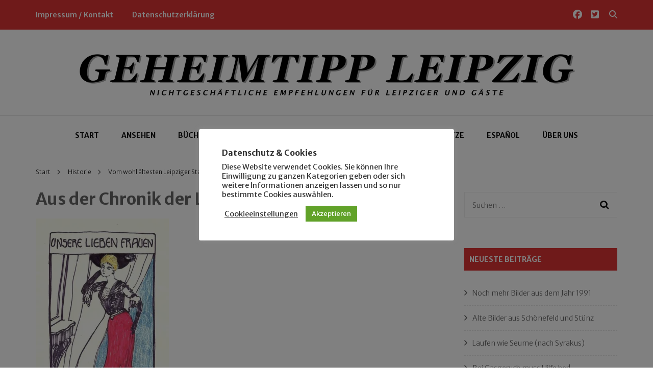

--- FILE ---
content_type: text/html; charset=UTF-8
request_url: https://geheimtipp-leipzig.de/vom-wohl-aeltesten-leipziger-stammtisch-der-jetztzeit-i/epson-mfp-image-159/
body_size: 108923
content:
    <!DOCTYPE html>
    <html lang="de">
    <head itemscope itemtype="http://schema.org/WebSite">
	    <meta charset="UTF-8">
    <meta name="viewport" content="width=device-width, initial-scale=1">
    <link rel="profile" href="http://gmpg.org/xfn/11">
    <title>Aus der Chronik der Leipziger Litertafel (LLT) &#8211; Geheimtipp Leipzig</title>
<meta name='robots' content='max-image-preview:large' />
<!-- Jetpack Site Verification Tags -->
<meta name="google-site-verification" content="3ua5tpRpqDnKDUVaQcp_7UpSlVHXa0OuAXz6nUy4N3s" />
<meta name="msvalidate.01" content="19A8B680F592DB5C69F7787CE11459EE" />
<link rel='dns-prefetch' href='//stats.wp.com' />
<link rel='dns-prefetch' href='//fonts.googleapis.com' />
<link rel='dns-prefetch' href='//v0.wordpress.com' />
<link rel='preconnect' href='//i0.wp.com' />
<link rel='preconnect' href='//c0.wp.com' />
<link rel="alternate" type="application/rss+xml" title="Geheimtipp Leipzig &raquo; Feed" href="https://geheimtipp-leipzig.de/feed/" />
<link rel="alternate" type="application/rss+xml" title="Geheimtipp Leipzig &raquo; Kommentar-Feed" href="https://geheimtipp-leipzig.de/comments/feed/" />
<link rel="alternate" title="oEmbed (JSON)" type="application/json+oembed" href="https://geheimtipp-leipzig.de/wp-json/oembed/1.0/embed?url=https%3A%2F%2Fgeheimtipp-leipzig.de%2Fvom-wohl-aeltesten-leipziger-stammtisch-der-jetztzeit-i%2Fepson-mfp-image-159%2F" />
<link rel="alternate" title="oEmbed (XML)" type="text/xml+oembed" href="https://geheimtipp-leipzig.de/wp-json/oembed/1.0/embed?url=https%3A%2F%2Fgeheimtipp-leipzig.de%2Fvom-wohl-aeltesten-leipziger-stammtisch-der-jetztzeit-i%2Fepson-mfp-image-159%2F&#038;format=xml" />
<style id='wp-img-auto-sizes-contain-inline-css' type='text/css'>
img:is([sizes=auto i],[sizes^="auto," i]){contain-intrinsic-size:3000px 1500px}
/*# sourceURL=wp-img-auto-sizes-contain-inline-css */
</style>
<style id='wp-emoji-styles-inline-css' type='text/css'>

	img.wp-smiley, img.emoji {
		display: inline !important;
		border: none !important;
		box-shadow: none !important;
		height: 1em !important;
		width: 1em !important;
		margin: 0 0.07em !important;
		vertical-align: -0.1em !important;
		background: none !important;
		padding: 0 !important;
	}
/*# sourceURL=wp-emoji-styles-inline-css */
</style>
<style id='wp-block-library-inline-css' type='text/css'>
:root{--wp-block-synced-color:#7a00df;--wp-block-synced-color--rgb:122,0,223;--wp-bound-block-color:var(--wp-block-synced-color);--wp-editor-canvas-background:#ddd;--wp-admin-theme-color:#007cba;--wp-admin-theme-color--rgb:0,124,186;--wp-admin-theme-color-darker-10:#006ba1;--wp-admin-theme-color-darker-10--rgb:0,107,160.5;--wp-admin-theme-color-darker-20:#005a87;--wp-admin-theme-color-darker-20--rgb:0,90,135;--wp-admin-border-width-focus:2px}@media (min-resolution:192dpi){:root{--wp-admin-border-width-focus:1.5px}}.wp-element-button{cursor:pointer}:root .has-very-light-gray-background-color{background-color:#eee}:root .has-very-dark-gray-background-color{background-color:#313131}:root .has-very-light-gray-color{color:#eee}:root .has-very-dark-gray-color{color:#313131}:root .has-vivid-green-cyan-to-vivid-cyan-blue-gradient-background{background:linear-gradient(135deg,#00d084,#0693e3)}:root .has-purple-crush-gradient-background{background:linear-gradient(135deg,#34e2e4,#4721fb 50%,#ab1dfe)}:root .has-hazy-dawn-gradient-background{background:linear-gradient(135deg,#faaca8,#dad0ec)}:root .has-subdued-olive-gradient-background{background:linear-gradient(135deg,#fafae1,#67a671)}:root .has-atomic-cream-gradient-background{background:linear-gradient(135deg,#fdd79a,#004a59)}:root .has-nightshade-gradient-background{background:linear-gradient(135deg,#330968,#31cdcf)}:root .has-midnight-gradient-background{background:linear-gradient(135deg,#020381,#2874fc)}:root{--wp--preset--font-size--normal:16px;--wp--preset--font-size--huge:42px}.has-regular-font-size{font-size:1em}.has-larger-font-size{font-size:2.625em}.has-normal-font-size{font-size:var(--wp--preset--font-size--normal)}.has-huge-font-size{font-size:var(--wp--preset--font-size--huge)}.has-text-align-center{text-align:center}.has-text-align-left{text-align:left}.has-text-align-right{text-align:right}.has-fit-text{white-space:nowrap!important}#end-resizable-editor-section{display:none}.aligncenter{clear:both}.items-justified-left{justify-content:flex-start}.items-justified-center{justify-content:center}.items-justified-right{justify-content:flex-end}.items-justified-space-between{justify-content:space-between}.screen-reader-text{border:0;clip-path:inset(50%);height:1px;margin:-1px;overflow:hidden;padding:0;position:absolute;width:1px;word-wrap:normal!important}.screen-reader-text:focus{background-color:#ddd;clip-path:none;color:#444;display:block;font-size:1em;height:auto;left:5px;line-height:normal;padding:15px 23px 14px;text-decoration:none;top:5px;width:auto;z-index:100000}html :where(.has-border-color){border-style:solid}html :where([style*=border-top-color]){border-top-style:solid}html :where([style*=border-right-color]){border-right-style:solid}html :where([style*=border-bottom-color]){border-bottom-style:solid}html :where([style*=border-left-color]){border-left-style:solid}html :where([style*=border-width]){border-style:solid}html :where([style*=border-top-width]){border-top-style:solid}html :where([style*=border-right-width]){border-right-style:solid}html :where([style*=border-bottom-width]){border-bottom-style:solid}html :where([style*=border-left-width]){border-left-style:solid}html :where(img[class*=wp-image-]){height:auto;max-width:100%}:where(figure){margin:0 0 1em}html :where(.is-position-sticky){--wp-admin--admin-bar--position-offset:var(--wp-admin--admin-bar--height,0px)}@media screen and (max-width:600px){html :where(.is-position-sticky){--wp-admin--admin-bar--position-offset:0px}}

/*# sourceURL=wp-block-library-inline-css */
</style><style id='global-styles-inline-css' type='text/css'>
:root{--wp--preset--aspect-ratio--square: 1;--wp--preset--aspect-ratio--4-3: 4/3;--wp--preset--aspect-ratio--3-4: 3/4;--wp--preset--aspect-ratio--3-2: 3/2;--wp--preset--aspect-ratio--2-3: 2/3;--wp--preset--aspect-ratio--16-9: 16/9;--wp--preset--aspect-ratio--9-16: 9/16;--wp--preset--color--black: #000000;--wp--preset--color--cyan-bluish-gray: #abb8c3;--wp--preset--color--white: #ffffff;--wp--preset--color--pale-pink: #f78da7;--wp--preset--color--vivid-red: #cf2e2e;--wp--preset--color--luminous-vivid-orange: #ff6900;--wp--preset--color--luminous-vivid-amber: #fcb900;--wp--preset--color--light-green-cyan: #7bdcb5;--wp--preset--color--vivid-green-cyan: #00d084;--wp--preset--color--pale-cyan-blue: #8ed1fc;--wp--preset--color--vivid-cyan-blue: #0693e3;--wp--preset--color--vivid-purple: #9b51e0;--wp--preset--gradient--vivid-cyan-blue-to-vivid-purple: linear-gradient(135deg,rgb(6,147,227) 0%,rgb(155,81,224) 100%);--wp--preset--gradient--light-green-cyan-to-vivid-green-cyan: linear-gradient(135deg,rgb(122,220,180) 0%,rgb(0,208,130) 100%);--wp--preset--gradient--luminous-vivid-amber-to-luminous-vivid-orange: linear-gradient(135deg,rgb(252,185,0) 0%,rgb(255,105,0) 100%);--wp--preset--gradient--luminous-vivid-orange-to-vivid-red: linear-gradient(135deg,rgb(255,105,0) 0%,rgb(207,46,46) 100%);--wp--preset--gradient--very-light-gray-to-cyan-bluish-gray: linear-gradient(135deg,rgb(238,238,238) 0%,rgb(169,184,195) 100%);--wp--preset--gradient--cool-to-warm-spectrum: linear-gradient(135deg,rgb(74,234,220) 0%,rgb(151,120,209) 20%,rgb(207,42,186) 40%,rgb(238,44,130) 60%,rgb(251,105,98) 80%,rgb(254,248,76) 100%);--wp--preset--gradient--blush-light-purple: linear-gradient(135deg,rgb(255,206,236) 0%,rgb(152,150,240) 100%);--wp--preset--gradient--blush-bordeaux: linear-gradient(135deg,rgb(254,205,165) 0%,rgb(254,45,45) 50%,rgb(107,0,62) 100%);--wp--preset--gradient--luminous-dusk: linear-gradient(135deg,rgb(255,203,112) 0%,rgb(199,81,192) 50%,rgb(65,88,208) 100%);--wp--preset--gradient--pale-ocean: linear-gradient(135deg,rgb(255,245,203) 0%,rgb(182,227,212) 50%,rgb(51,167,181) 100%);--wp--preset--gradient--electric-grass: linear-gradient(135deg,rgb(202,248,128) 0%,rgb(113,206,126) 100%);--wp--preset--gradient--midnight: linear-gradient(135deg,rgb(2,3,129) 0%,rgb(40,116,252) 100%);--wp--preset--font-size--small: 13px;--wp--preset--font-size--medium: 20px;--wp--preset--font-size--large: 36px;--wp--preset--font-size--x-large: 42px;--wp--preset--spacing--20: 0.44rem;--wp--preset--spacing--30: 0.67rem;--wp--preset--spacing--40: 1rem;--wp--preset--spacing--50: 1.5rem;--wp--preset--spacing--60: 2.25rem;--wp--preset--spacing--70: 3.38rem;--wp--preset--spacing--80: 5.06rem;--wp--preset--shadow--natural: 6px 6px 9px rgba(0, 0, 0, 0.2);--wp--preset--shadow--deep: 12px 12px 50px rgba(0, 0, 0, 0.4);--wp--preset--shadow--sharp: 6px 6px 0px rgba(0, 0, 0, 0.2);--wp--preset--shadow--outlined: 6px 6px 0px -3px rgb(255, 255, 255), 6px 6px rgb(0, 0, 0);--wp--preset--shadow--crisp: 6px 6px 0px rgb(0, 0, 0);}:where(.is-layout-flex){gap: 0.5em;}:where(.is-layout-grid){gap: 0.5em;}body .is-layout-flex{display: flex;}.is-layout-flex{flex-wrap: wrap;align-items: center;}.is-layout-flex > :is(*, div){margin: 0;}body .is-layout-grid{display: grid;}.is-layout-grid > :is(*, div){margin: 0;}:where(.wp-block-columns.is-layout-flex){gap: 2em;}:where(.wp-block-columns.is-layout-grid){gap: 2em;}:where(.wp-block-post-template.is-layout-flex){gap: 1.25em;}:where(.wp-block-post-template.is-layout-grid){gap: 1.25em;}.has-black-color{color: var(--wp--preset--color--black) !important;}.has-cyan-bluish-gray-color{color: var(--wp--preset--color--cyan-bluish-gray) !important;}.has-white-color{color: var(--wp--preset--color--white) !important;}.has-pale-pink-color{color: var(--wp--preset--color--pale-pink) !important;}.has-vivid-red-color{color: var(--wp--preset--color--vivid-red) !important;}.has-luminous-vivid-orange-color{color: var(--wp--preset--color--luminous-vivid-orange) !important;}.has-luminous-vivid-amber-color{color: var(--wp--preset--color--luminous-vivid-amber) !important;}.has-light-green-cyan-color{color: var(--wp--preset--color--light-green-cyan) !important;}.has-vivid-green-cyan-color{color: var(--wp--preset--color--vivid-green-cyan) !important;}.has-pale-cyan-blue-color{color: var(--wp--preset--color--pale-cyan-blue) !important;}.has-vivid-cyan-blue-color{color: var(--wp--preset--color--vivid-cyan-blue) !important;}.has-vivid-purple-color{color: var(--wp--preset--color--vivid-purple) !important;}.has-black-background-color{background-color: var(--wp--preset--color--black) !important;}.has-cyan-bluish-gray-background-color{background-color: var(--wp--preset--color--cyan-bluish-gray) !important;}.has-white-background-color{background-color: var(--wp--preset--color--white) !important;}.has-pale-pink-background-color{background-color: var(--wp--preset--color--pale-pink) !important;}.has-vivid-red-background-color{background-color: var(--wp--preset--color--vivid-red) !important;}.has-luminous-vivid-orange-background-color{background-color: var(--wp--preset--color--luminous-vivid-orange) !important;}.has-luminous-vivid-amber-background-color{background-color: var(--wp--preset--color--luminous-vivid-amber) !important;}.has-light-green-cyan-background-color{background-color: var(--wp--preset--color--light-green-cyan) !important;}.has-vivid-green-cyan-background-color{background-color: var(--wp--preset--color--vivid-green-cyan) !important;}.has-pale-cyan-blue-background-color{background-color: var(--wp--preset--color--pale-cyan-blue) !important;}.has-vivid-cyan-blue-background-color{background-color: var(--wp--preset--color--vivid-cyan-blue) !important;}.has-vivid-purple-background-color{background-color: var(--wp--preset--color--vivid-purple) !important;}.has-black-border-color{border-color: var(--wp--preset--color--black) !important;}.has-cyan-bluish-gray-border-color{border-color: var(--wp--preset--color--cyan-bluish-gray) !important;}.has-white-border-color{border-color: var(--wp--preset--color--white) !important;}.has-pale-pink-border-color{border-color: var(--wp--preset--color--pale-pink) !important;}.has-vivid-red-border-color{border-color: var(--wp--preset--color--vivid-red) !important;}.has-luminous-vivid-orange-border-color{border-color: var(--wp--preset--color--luminous-vivid-orange) !important;}.has-luminous-vivid-amber-border-color{border-color: var(--wp--preset--color--luminous-vivid-amber) !important;}.has-light-green-cyan-border-color{border-color: var(--wp--preset--color--light-green-cyan) !important;}.has-vivid-green-cyan-border-color{border-color: var(--wp--preset--color--vivid-green-cyan) !important;}.has-pale-cyan-blue-border-color{border-color: var(--wp--preset--color--pale-cyan-blue) !important;}.has-vivid-cyan-blue-border-color{border-color: var(--wp--preset--color--vivid-cyan-blue) !important;}.has-vivid-purple-border-color{border-color: var(--wp--preset--color--vivid-purple) !important;}.has-vivid-cyan-blue-to-vivid-purple-gradient-background{background: var(--wp--preset--gradient--vivid-cyan-blue-to-vivid-purple) !important;}.has-light-green-cyan-to-vivid-green-cyan-gradient-background{background: var(--wp--preset--gradient--light-green-cyan-to-vivid-green-cyan) !important;}.has-luminous-vivid-amber-to-luminous-vivid-orange-gradient-background{background: var(--wp--preset--gradient--luminous-vivid-amber-to-luminous-vivid-orange) !important;}.has-luminous-vivid-orange-to-vivid-red-gradient-background{background: var(--wp--preset--gradient--luminous-vivid-orange-to-vivid-red) !important;}.has-very-light-gray-to-cyan-bluish-gray-gradient-background{background: var(--wp--preset--gradient--very-light-gray-to-cyan-bluish-gray) !important;}.has-cool-to-warm-spectrum-gradient-background{background: var(--wp--preset--gradient--cool-to-warm-spectrum) !important;}.has-blush-light-purple-gradient-background{background: var(--wp--preset--gradient--blush-light-purple) !important;}.has-blush-bordeaux-gradient-background{background: var(--wp--preset--gradient--blush-bordeaux) !important;}.has-luminous-dusk-gradient-background{background: var(--wp--preset--gradient--luminous-dusk) !important;}.has-pale-ocean-gradient-background{background: var(--wp--preset--gradient--pale-ocean) !important;}.has-electric-grass-gradient-background{background: var(--wp--preset--gradient--electric-grass) !important;}.has-midnight-gradient-background{background: var(--wp--preset--gradient--midnight) !important;}.has-small-font-size{font-size: var(--wp--preset--font-size--small) !important;}.has-medium-font-size{font-size: var(--wp--preset--font-size--medium) !important;}.has-large-font-size{font-size: var(--wp--preset--font-size--large) !important;}.has-x-large-font-size{font-size: var(--wp--preset--font-size--x-large) !important;}
/*# sourceURL=global-styles-inline-css */
</style>

<style id='classic-theme-styles-inline-css' type='text/css'>
/*! This file is auto-generated */
.wp-block-button__link{color:#fff;background-color:#32373c;border-radius:9999px;box-shadow:none;text-decoration:none;padding:calc(.667em + 2px) calc(1.333em + 2px);font-size:1.125em}.wp-block-file__button{background:#32373c;color:#fff;text-decoration:none}
/*# sourceURL=/wp-includes/css/classic-themes.min.css */
</style>
<link rel='stylesheet' id='blossomthemes-toolkit-css' href='https://geheimtipp-leipzig.de/wp-content/plugins/blossomthemes-toolkit/public/css/blossomthemes-toolkit-public.min.css?ver=2.2.7' type='text/css' media='all' />
<link rel='stylesheet' id='cookie-law-info-css' href='https://geheimtipp-leipzig.de/wp-content/plugins/cookie-law-info/legacy/public/css/cookie-law-info-public.css?ver=3.3.9.1' type='text/css' media='all' />
<link rel='stylesheet' id='cookie-law-info-gdpr-css' href='https://geheimtipp-leipzig.de/wp-content/plugins/cookie-law-info/legacy/public/css/cookie-law-info-gdpr.css?ver=3.3.9.1' type='text/css' media='all' />
<link rel='stylesheet' id='lbwps-styles-photoswipe5-main-css' href='https://geheimtipp-leipzig.de/wp-content/plugins/lightbox-photoswipe/assets/ps5/styles/main.css?ver=5.8.2' type='text/css' media='all' />
<link rel='stylesheet' id='owl-carousel-css' href='https://geheimtipp-leipzig.de/wp-content/themes/blossom-fashion/css/owl.carousel.min.css?ver=2.2.1' type='text/css' media='all' />
<link rel='stylesheet' id='animate-css' href='https://geheimtipp-leipzig.de/wp-content/themes/blossom-fashion/css/animate.min.css?ver=3.5.2' type='text/css' media='all' />
<link rel='stylesheet' id='blossom-fashion-google-fonts-css' href='https://fonts.googleapis.com/css?family=Merriweather+Sans%3A300%2Cregular%2C500%2C600%2C700%2C800%2C300italic%2Citalic%2C500italic%2C600italic%2C700italic%2C800italic%7CLusitana%3Aregular%2C700%7CMerriweather+Sans%3Aregular' type='text/css' media='all' />
<link rel='stylesheet' id='fashion-diva-parent-style-css' href='https://geheimtipp-leipzig.de/wp-content/themes/blossom-fashion/style.css?ver=6.9' type='text/css' media='all' />
<link rel='stylesheet' id='blossom-fashion-style-css' href='https://geheimtipp-leipzig.de/wp-content/themes/fashion-diva/style.css?ver=1.0.8' type='text/css' media='all' />
<style id='blossom-fashion-style-inline-css' type='text/css'>


    :root{
        --primary-color: #dd3333;
    }
     
    .content-newsletter .blossomthemes-email-newsletter-wrapper.bg-img:after,
    .widget_blossomthemes_email_newsletter_widget .blossomthemes-email-newsletter-wrapper:after{
        background: rgba(221, 51, 51, 0.8);
    }

    .shop-section, 
    .bottom-shop-section,
    .widget_bttk_popular_post .style-two li .entry-header .cat-links a, .widget_bttk_pro_recent_post .style-two li .entry-header .cat-links a, .widget_bttk_popular_post .style-three li .entry-header .cat-links a, .widget_bttk_pro_recent_post .style-three li .entry-header .cat-links a, .widget_bttk_posts_category_slider_widget .carousel-title .cat-links a {
        background: rgba(221, 51, 51, 0.3);
    }
    
    /*Typography*/

    body,
    button,
    input,
    select,
    optgroup,
    textarea{
        font-family : Merriweather Sans;
        font-size   : 15px;        
    }

    .site-description,
    .main-navigation ul li,
    #primary .post .entry-content h1, 
    #primary .page .entry-content h1, 
    #primary .post .entry-content h2, 
    #primary .page .entry-content h2, 
    #primary .post .entry-content h3, 
    #primary .page .entry-content h3, 
    #primary .post .entry-content h4, 
    #primary .page .entry-content h4, 
    #primary .post .entry-content h5, 
    #primary .page .entry-content h5, 
    #primary .post .entry-content h6, #primary .page .entry-content h6{
        font-family : Merriweather Sans;
    }
    
    .site-title{
        font-size   : 62px;
        font-family : Merriweather Sans;
        font-weight : 400;
        font-style  : normal;
    }
    
    /*Color Scheme*/
    a,
    .site-header .social-networks li a:hover,
    .site-title a:hover,
    .banner .text-holder .cat-links a:hover,
    .shop-section .shop-slider .item h3 a:hover,
    #primary .post .entry-footer .social-networks li a:hover,
    .widget ul li a:hover,
    .widget_bttk_author_bio .author-bio-socicons ul li a:hover,
    .widget_bttk_popular_post ul li .entry-header .entry-title a:hover,
    .widget_bttk_pro_recent_post ul li .entry-header .entry-title a:hover,
    .widget_bttk_popular_post ul li .entry-header .entry-meta a:hover,
    .widget_bttk_pro_recent_post ul li .entry-header .entry-meta a:hover,
    .bottom-shop-section .bottom-shop-slider .item .product-category a:hover,
    .bottom-shop-section .bottom-shop-slider .item h3 a:hover,
    .instagram-section .header .title a:hover,
    .site-footer .widget ul li a:hover,
    .site-footer .widget_bttk_popular_post ul li .entry-header .entry-title a:hover,
    .site-footer .widget_bttk_pro_recent_post ul li .entry-header .entry-title a:hover,
    .single .single-header .site-title:hover,
    .single .single-header .right .social-share .social-networks li a:hover,
    .comments-area .comment-body .fn a:hover,
    .comments-area .comment-body .comment-metadata a:hover,
    .page-template-contact .contact-details .contact-info-holder .col .icon-holder,
    .page-template-contact .contact-details .contact-info-holder .col .text-holder h3 a:hover,
    .page-template-contact .contact-details .contact-info-holder .col .social-networks li a:hover,
    #secondary .widget_bttk_description_widget .social-profile li a:hover,
    #secondary .widget_bttk_contact_social_links .social-networks li a:hover,
    .site-footer .widget_bttk_contact_social_links .social-networks li a:hover,
    .site-footer .widget_bttk_description_widget .social-profile li a:hover,
    .portfolio-sorting .button:hover,
    .portfolio-sorting .button.is-checked,
    .portfolio-item .portfolio-cat a:hover,
    .entry-header .portfolio-cat a:hover,
    .single-blossom-portfolio .post-navigation .nav-previous a:hover,
    .single-blossom-portfolio .post-navigation .nav-next a:hover,
    #primary .post .btn-readmore,
    #primary .post .entry-header .cat-links a:hover,
    .error-holder .recent-posts .post .entry-header .entry-title a:hover, 
    .entry-content a:hover,
    .entry-summary a:hover,
    .page-content a:hover,
    .comment-content a:hover,
    .widget .textwidget a:hover{
        color: #dd3333;
    }

    .site-header .tools .cart .number,
    .shop-section .header .title:after,
    .header-two .header-t,
    .header-six .header-t,
    .header-eight .header-t,
    .shop-section .shop-slider .item .product-image .btn-add-to-cart:hover,
    .widget .widget-title:before,
    .widget .widget-title:after,
    .widget_calendar caption,
    .widget_bttk_popular_post .style-two li:after,
    .widget_bttk_popular_post .style-three li:after,
    .widget_bttk_pro_recent_post .style-two li:after,
    .widget_bttk_pro_recent_post .style-three li:after,
    .instagram-section .header .title:before,
    .instagram-section .header .title:after,
    #primary .post .entry-content .pull-left:after,
    #primary .page .entry-content .pull-left:after,
    #primary .post .entry-content .pull-right:after,
    #primary .page .entry-content .pull-right:after,
    .page-template-contact .contact-details .contact-info-holder h2:after,
    .widget_bttk_image_text_widget ul li .btn-readmore:hover,
    #secondary .widget_bttk_icon_text_widget .text-holder .btn-readmore:hover,
    #secondary .widget_blossomtheme_companion_cta_widget .btn-cta:hover,
    #secondary .widget_blossomtheme_featured_page_widget .text-holder .btn-readmore:hover,
    #primary .post .entry-content .highlight, 
    #primary .page .entry-content .highlight,
    .error-holder .recent-posts .post .entry-header .cat-links a:hover,
    .error-holder .text-holder .btn-home:hover,
    .single #primary .post .entry-footer .tags a:hover, 
    #primary .post .entry-footer .tags a:hover, 
    .widget_tag_cloud .tagcloud a:hover, 
    .instagram-section .profile-link::before, 
    .instagram-section .profile-link::after{
        background: #dd3333;
    }
    
    .banner .text-holder .cat-links a,
    #primary .post .entry-header .cat-links a,
    .page-header span,
    .page-template-contact .top-section .section-header span,
    .portfolio-item .portfolio-cat a,
    .entry-header .portfolio-cat a{
        border-bottom-color: #dd3333;
    }

    .banner .text-holder .title a,
    .header-four .main-navigation ul li a,
    .header-four .main-navigation ul ul li a,
    #primary .post .entry-header .entry-title a,
    .portfolio-item .portfolio-img-title a,
    .search #primary .search-post .entry-header .entry-title a, 
    .archive #primary .blossom-portfolio .entry-title a{
        background-image: linear-gradient(180deg, transparent 95%, #dd3333 0);
    }

    .widget_bttk_social_links ul li a:hover{
        border-color: #dd3333;
    }

    button:hover,
    input[type="button"]:hover,
    input[type="reset"]:hover,
    input[type="submit"]:hover{
        background: #dd3333;
        border-color: #dd3333;
    }

    #primary .post .btn-readmore:hover{
        background: #dd3333;
    }

    @media only screen and (min-width: 1025px){
        .main-navigation ul li:after{
            background: #dd3333;
        }
    }
    
    /*Typography*/
    .main-navigation ul,
    .banner .text-holder .title,
    .top-section .newsletter .blossomthemes-email-newsletter-wrapper .text-holder h3,
    .shop-section .header .title,
    #primary .post .entry-header .entry-title,
    #primary .post .post-shope-holder .header .title,
    .widget_bttk_author_bio .title-holder,
    .widget_bttk_popular_post ul li .entry-header .entry-title,
    .widget_bttk_pro_recent_post ul li .entry-header .entry-title,
    .widget-area .widget_blossomthemes_email_newsletter_widget .text-holder h3,
    .bottom-shop-section .bottom-shop-slider .item h3,
    .page-title,
    #primary .post .entry-content blockquote,
    #primary .page .entry-content blockquote,
    #primary .post .entry-content .dropcap,
    #primary .page .entry-content .dropcap,
    #primary .post .entry-content .pull-left,
    #primary .page .entry-content .pull-left,
    #primary .post .entry-content .pull-right,
    #primary .page .entry-content .pull-right,
    .author-section .text-holder .title,
    .single .newsletter .blossomthemes-email-newsletter-wrapper .text-holder h3,
    .related-posts .title, .popular-posts .title,
    .comments-area .comments-title,
    .comments-area .comment-reply-title,
    .single .single-header .title-holder .post-title,
    .portfolio-text-holder .portfolio-img-title,
    .portfolio-holder .entry-header .entry-title,
    .related-portfolio-title,
    .archive #primary .post .entry-header .entry-title, 
    .archive #primary .blossom-portfolio .entry-title, 
    .search #primary .search-post .entry-header .entry-title,
    .search .top-section .search-form input[type="search"],
    .archive #primary .post-count, 
    .search #primary .post-count,
    .error-holder .text-holder h2,
    .error-holder .recent-posts .title,
    .error-holder .recent-posts .post .entry-header .entry-title{
        font-family: Lusitana;
    }
    #primary .post .entry-header .cat-links a, 
    .banner .text-holder .cat-links a,
    .error-holder .recent-posts .post .entry-header .cat-links a{
        background: rgba(221, 51, 51, 0.3);
    }
    #primary .post .btn-readmore:after{
        background-image: url('data:image/svg+xml; utf8, <svg xmlns="http://www.w3.org/2000/svg" width="30" height="10" viewBox="0 0 30 10"><g id="arrow" transform="translate(-10)"><path fill=" %23dd3333" d="M24.5,44.974H46.613L44.866,40.5a34.908,34.908,0,0,0,9.634,5,34.908,34.908,0,0,0-9.634,5l1.746-4.474H24.5Z" transform="translate(-14.5 -40.5)"></path></g></svg>' );
    }
/*# sourceURL=blossom-fashion-style-inline-css */
</style>
<script type="text/javascript" src="https://c0.wp.com/c/6.9/wp-includes/js/jquery/jquery.min.js" id="jquery-core-js"></script>
<script type="text/javascript" src="https://c0.wp.com/c/6.9/wp-includes/js/jquery/jquery-migrate.min.js" id="jquery-migrate-js"></script>
<script type="text/javascript" id="cookie-law-info-js-extra">
/* <![CDATA[ */
var Cli_Data = {"nn_cookie_ids":[],"cookielist":[],"non_necessary_cookies":[],"ccpaEnabled":"","ccpaRegionBased":"","ccpaBarEnabled":"","strictlyEnabled":["necessary","obligatoire"],"ccpaType":"gdpr","js_blocking":"1","custom_integration":"","triggerDomRefresh":"","secure_cookies":""};
var cli_cookiebar_settings = {"animate_speed_hide":"500","animate_speed_show":"500","background":"#FFF","border":"#b1a6a6c2","border_on":"","button_1_button_colour":"#61a229","button_1_button_hover":"#4e8221","button_1_link_colour":"#fff","button_1_as_button":"1","button_1_new_win":"","button_2_button_colour":"#333","button_2_button_hover":"#292929","button_2_link_colour":"#444","button_2_as_button":"","button_2_hidebar":"","button_3_button_colour":"#3566bb","button_3_button_hover":"#2a5296","button_3_link_colour":"#fff","button_3_as_button":"1","button_3_new_win":"","button_4_button_colour":"#000","button_4_button_hover":"#000000","button_4_link_colour":"#333333","button_4_as_button":"","button_7_button_colour":"#61a229","button_7_button_hover":"#4e8221","button_7_link_colour":"#fff","button_7_as_button":"1","button_7_new_win":"","font_family":"inherit","header_fix":"","notify_animate_hide":"1","notify_animate_show":"","notify_div_id":"#cookie-law-info-bar","notify_position_horizontal":"right","notify_position_vertical":"bottom","scroll_close":"","scroll_close_reload":"","accept_close_reload":"","reject_close_reload":"","showagain_tab":"1","showagain_background":"#fff","showagain_border":"#000","showagain_div_id":"#cookie-law-info-again","showagain_x_position":"100px","text":"#333333","show_once_yn":"","show_once":"10000","logging_on":"","as_popup":"","popup_overlay":"1","bar_heading_text":"Datenschutz & Cookies","cookie_bar_as":"popup","popup_showagain_position":"bottom-right","widget_position":"left"};
var log_object = {"ajax_url":"https://geheimtipp-leipzig.de/wp-admin/admin-ajax.php"};
//# sourceURL=cookie-law-info-js-extra
/* ]]> */
</script>
<script type="text/javascript" src="https://geheimtipp-leipzig.de/wp-content/plugins/cookie-law-info/legacy/public/js/cookie-law-info-public.js?ver=3.3.9.1" id="cookie-law-info-js"></script>
<link rel="https://api.w.org/" href="https://geheimtipp-leipzig.de/wp-json/" /><link rel="alternate" title="JSON" type="application/json" href="https://geheimtipp-leipzig.de/wp-json/wp/v2/media/32888" /><link rel="EditURI" type="application/rsd+xml" title="RSD" href="https://geheimtipp-leipzig.de/xmlrpc.php?rsd" />
<meta name="generator" content="WordPress 6.9" />
<link rel="canonical" href="https://geheimtipp-leipzig.de/vom-wohl-aeltesten-leipziger-stammtisch-der-jetztzeit-i/epson-mfp-image-159/" />
<link rel='shortlink' href='https://wp.me/a4aMq6-8ys' />
		<!-- Custom Logo: hide header text -->
		<style id="custom-logo-css" type="text/css">
			.site-title, .site-description {
				position: absolute;
				clip-path: inset(50%);
			}
		</style>
			<style>img#wpstats{display:none}</style>
		<link rel="icon" href="https://i0.wp.com/geheimtipp-leipzig.de/wp-content/uploads/2021/04/cropped-icon520w.png?fit=32%2C32&#038;ssl=1" sizes="32x32" />
<link rel="icon" href="https://i0.wp.com/geheimtipp-leipzig.de/wp-content/uploads/2021/04/cropped-icon520w.png?fit=192%2C192&#038;ssl=1" sizes="192x192" />
<link rel="apple-touch-icon" href="https://i0.wp.com/geheimtipp-leipzig.de/wp-content/uploads/2021/04/cropped-icon520w.png?fit=180%2C180&#038;ssl=1" />
<meta name="msapplication-TileImage" content="https://i0.wp.com/geheimtipp-leipzig.de/wp-content/uploads/2021/04/cropped-icon520w.png?fit=270%2C270&#038;ssl=1" />
		<style type="text/css" id="wp-custom-css">
			 body,
    button,
    input,
    select,
    optgroup,
    textarea{
        font-family : Merriweather Sans;
        font-size   : 16px;        
    }
.site-content{
 	padding: 25px 0;
 }

.widget .widget-title {
    background: #dd3333;
    color: #ffffff;
    width: 100%;
    padding: 15px 10px;
    font-size: 14px;
    font-weight: bold;
    text-align: left;
    line-height: 1em;
}

@media only screen and (min-width: 1025px) {
.main-navigation ul li {
    display: inline-block;
    margin: 0 20px;
    position: relative;
}}

.secondary-nav ul li a {
    color: #ffffff !important;
}

.cur-date {
    color: #ffffff !important;
}

.site-header .social-networks li a {
    color: #ffffff;
    -webkit-transition: ease 0.2s;
    -moz-transition: ease 0.2s;
    transition: ease 0.2s;
}

.header-two .header-t .right .tools .form-section {
    float: right;
    font-size: 14px;
    color: #ffffff;
}

#primary .post .entry-header .cat-links a, .banner .text-holder .cat-links a, .error-holder .recent-posts .post .entry-header .cat-links a {
    background: #dd3333;
	color: #ffffff;
}

.widget_tag_cloud .tagcloud a {
    background: transparent;
    color: #111111;
}

.widget_tag_cloud .tagcloud a:hover {
    background: #dd3333;
    color: #ffffff;
}

.pagination .prev:before, .pagination .next:before {
    top: 14px;
}

.site-footer .footer-t {
    padding: 50px 0 0;
}

.site-footer .footer-b {
    background: #dd3333;
    color: #ffffff;
}

span.copyright {
    color: #ffffff;
}

.site-footer .footer-b .site-info a {
    color: #ffffff;
}

.site-footer .footer-b .site-info a:hover {
    color: #111111;
}
span.edit-link{
		display: inline;
	}		</style>
		<!-- ## NXS/OG ## --><!-- ## NXSOGTAGS ## --><!-- ## NXS/OG ## -->
<link rel='stylesheet' id='cookie-law-info-table-css' href='https://geheimtipp-leipzig.de/wp-content/plugins/cookie-law-info/legacy/public/css/cookie-law-info-table.css?ver=3.3.9.1' type='text/css' media='all' />
</head>

<body class="attachment wp-singular attachment-template-default single single-attachment postid-32888 attachmentid-32888 attachment-jpeg wp-custom-logo wp-theme-blossom-fashion wp-child-theme-fashion-diva underline rightsidebar" itemscope itemtype="http://schema.org/WebPage">

    <div id="page" class="site"><a aria-label="Zum Inhalt springen" class="skip-link" href="#content">Zum Inhalt springen</a>
    
     <header id="masthead" class="site-header header-two" itemscope itemtype="http://schema.org/WPHeader">
        <div class="header-holder">
            <div class="header-t">
                <div class="container">                        
                    

                                                        <button id="secondary-toggle-button" data-toggle-target=".menu-modal" data-toggle-body-class="showing-menu-modal" aria-expanded="false" data-set-focus=".close-nav-toggle">
            <span></span>
        </button>
        <nav class="secondary-nav">
        <div class="menu-list menu-modal cover-modal" data-modal-target-string=".menu-modal">
            <button class="btn-close-menu close-nav-toggle" data-toggle-target=".menu-modal" data-toggle-body-class="showing-menu-modal" aria-expanded="false" data-set-focus=".menu-modal">
                <span></span>Schließen            </button>
            <div class="mobile-menu" aria-label="Mobil">
                <div class="menu-sidemenul-container"><ul id="secondary-menu" class="menu-modal"><li id="menu-item-232" class="menu-item menu-item-type-post_type menu-item-object-page menu-item-232"><a href="https://geheimtipp-leipzig.de/impressum/">Impressum / Kontakt</a></li>
<li id="menu-item-23522" class="menu-item menu-item-type-post_type menu-item-object-page menu-item-privacy-policy menu-item-23522"><a rel="privacy-policy" href="https://geheimtipp-leipzig.de/datenschutzerklaerung/">Datenschutzerklärung</a></li>
</ul></div>            </div>
        </div>
    </nav>
    
                                                         <div class="right">
                                    <div class="tools">
                                                                             <div class="form-section">
                                            <button aria-label="Suche-Umschalter" id="btn-search" data-toggle-target=".search-modal" data-toggle-body-class="showing-search-modal" data-set-focus=".search-modal .search-field" aria-expanded="false"><i class="fa fa-search"></i></button>
                                            <div class="form-holder search-modal cover-modal" data-modal-target-string=".search-modal">
                                                <div class="header-search-inner-wrap">
                                                    <form role="search" method="get" class="search-form" action="https://geheimtipp-leipzig.de/">
				<label>
					<span class="screen-reader-text">Suche nach:</span>
					<input type="search" class="search-field" placeholder="Suchen …" value="" name="s" />
				</label>
				<input type="submit" class="search-submit" value="Suchen" />
			</form>                                                    <button class="btn-close-form" data-toggle-target=".search-modal" data-toggle-body-class="showing-search-modal" data-set-focus=".search-modal .search-field" aria-expanded="false">
                                                        <span></span>
                                                    </button><!-- .search-toggle -->
                                                </div>
                                            </div>
                                        </div>
                                    </div>
                                    <div class="social-networks-holder">    <ul class="social-networks">
    	            <li><a href="https://facebook.com/geheimtippleipzig" target="_blank" rel="nofollow"><i class="fab fa-facebook"></i></a></li>    	   
                        <li><a href="https://twitter.com/geheimtippleipz" target="_blank" rel="nofollow"><i class="fab fa-twitter-square"></i></a></li>    	   
            	</ul>
        </div>                                 </div>   
                                                                 
                        

                               
                </div> <!-- .container -->
            </div> <!-- .header-t -->

                            <div class="main-header">
                    <div class="container">
                        <div class="site-branding" itemscope itemtype="http://schema.org/Organization">
    <a href="https://geheimtipp-leipzig.de/" class="custom-logo-link" rel="home"><img width="974" height="100" src="https://i0.wp.com/geheimtipp-leipzig.de/wp-content/uploads/2021/04/header974x100tr.png?fit=974%2C100&amp;ssl=1" class="custom-logo" alt="Geheimtipp-Leipzig" decoding="async" fetchpriority="high" srcset="https://i0.wp.com/geheimtipp-leipzig.de/wp-content/uploads/2021/04/header974x100tr.png?w=974&amp;ssl=1 974w, https://i0.wp.com/geheimtipp-leipzig.de/wp-content/uploads/2021/04/header974x100tr.png?resize=400%2C41&amp;ssl=1 400w, https://i0.wp.com/geheimtipp-leipzig.de/wp-content/uploads/2021/04/header974x100tr.png?resize=768%2C79&amp;ssl=1 768w, https://i0.wp.com/geheimtipp-leipzig.de/wp-content/uploads/2021/04/header974x100tr.png?resize=584%2C60&amp;ssl=1 584w, https://i0.wp.com/geheimtipp-leipzig.de/wp-content/uploads/2021/04/header974x100tr.png?resize=281%2C29&amp;ssl=1 281w" sizes="(max-width: 974px) 100vw, 974px" data-attachment-id="29150" data-permalink="https://geheimtipp-leipzig.de/header974x100tr/" data-orig-file="https://i0.wp.com/geheimtipp-leipzig.de/wp-content/uploads/2021/04/header974x100tr.png?fit=974%2C100&amp;ssl=1" data-orig-size="974,100" data-comments-opened="0" data-image-meta="{&quot;aperture&quot;:&quot;0&quot;,&quot;credit&quot;:&quot;&quot;,&quot;camera&quot;:&quot;&quot;,&quot;caption&quot;:&quot;&quot;,&quot;created_timestamp&quot;:&quot;0&quot;,&quot;copyright&quot;:&quot;&quot;,&quot;focal_length&quot;:&quot;0&quot;,&quot;iso&quot;:&quot;0&quot;,&quot;shutter_speed&quot;:&quot;0&quot;,&quot;title&quot;:&quot;&quot;,&quot;orientation&quot;:&quot;0&quot;}" data-image-title="Geheimtipp-Leipzig" data-image-description="" data-image-caption="" data-medium-file="https://i0.wp.com/geheimtipp-leipzig.de/wp-content/uploads/2021/04/header974x100tr.png?fit=400%2C41&amp;ssl=1" data-large-file="https://i0.wp.com/geheimtipp-leipzig.de/wp-content/uploads/2021/04/header974x100tr.png?fit=925%2C95&amp;ssl=1" /></a>            <p class="site-title" itemprop="name"><a href="https://geheimtipp-leipzig.de/" rel="home" itemprop="url">Geheimtipp Leipzig</a></p>
                    <p class="site-description">Nichtgeschäftliche Empfehlungen für Leipziger und Gäste</p>
        </div>
                    </div>
                </div>
                    </div> <!-- .header-holder -->

        <div class="navigation-holder">
            <div class="container">
                <div class="overlay"></div>
                <button id="toggle-button" data-toggle-target=".main-menu-modal" data-toggle-body-class="showing-main-menu-modal" aria-expanded="false" data-set-focus=".close-main-nav-toggle">
                    <span></span>
                </button>
                    <nav id="site-navigation" class="main-navigation" itemscope itemtype="http://schema.org/SiteNavigationElement">
        <div class="primary-menu-list main-menu-modal cover-modal" data-modal-target-string=".main-menu-modal">
            <button class="btn-close-menu close-main-nav-toggle" data-toggle-target=".main-menu-modal" data-toggle-body-class="showing-main-menu-modal" aria-expanded="false" data-set-focus=".main-menu-modal"><span></span></button>
            <div class="mobile-menu" aria-label="Mobil">
                <div class="menu-topmenue-container"><ul id="primary-menu" class="main-menu-modal"><li id="menu-item-11560" class="menu-item menu-item-type-custom menu-item-object-custom menu-item-home menu-item-11560"><a href="http://geheimtipp-leipzig.de/">Start</a></li>
<li id="menu-item-72" class="menu-item menu-item-type-taxonomy menu-item-object-category menu-item-72"><a href="https://geheimtipp-leipzig.de/category/ansehen/">Ansehen</a></li>
<li id="menu-item-1261" class="menu-item menu-item-type-taxonomy menu-item-object-category menu-item-1261"><a href="https://geheimtipp-leipzig.de/category/buecher/">Bücher</a></li>
<li id="menu-item-1260" class="menu-item menu-item-type-taxonomy menu-item-object-category menu-item-1260"><a href="https://geheimtipp-leipzig.de/category/fotomotive/">Fotomotive</a></li>
<li id="menu-item-70" class="menu-item menu-item-type-taxonomy menu-item-object-category menu-item-70"><a href="https://geheimtipp-leipzig.de/category/historie/">Historie</a></li>
<li id="menu-item-4596" class="menu-item menu-item-type-taxonomy menu-item-object-category menu-item-4596"><a href="https://geheimtipp-leipzig.de/category/leute/">Leute</a></li>
<li id="menu-item-69" class="menu-item menu-item-type-taxonomy menu-item-object-category menu-item-69"><a href="https://geheimtipp-leipzig.de/category/plaetze/">Schöne Plätze</a></li>
<li id="menu-item-11559" class="menu-item menu-item-type-taxonomy menu-item-object-category menu-item-11559"><a href="https://geheimtipp-leipzig.de/category/espanol/">Español</a></li>
<li id="menu-item-67" class="menu-item menu-item-type-post_type menu-item-object-page menu-item-67"><a href="https://geheimtipp-leipzig.de/ueberuns/">Über uns</a></li>
</ul></div>            </div>
        </div>
    </nav><!-- #site-navigation -->
            </div>          
        </div>
     </header>
        <div class="top-bar">
    		<div class="container">
            <div class="breadcrumb-wrapper">
                <div id="crumbs" itemscope itemtype="http://schema.org/BreadcrumbList"> 
                    <span itemprop="itemListElement" itemscope itemtype="http://schema.org/ListItem">
                        <a itemprop="item" href="https://geheimtipp-leipzig.de"><span itemprop="name">Start</span></a>
                        <meta itemprop="position" content="1" />
                        <span class="separator"><span class="separator"><i class="fa fa-angle-right"></i></span></span>
                    </span><a href="https://geheimtipp-leipzig.de/category/historie/">Historie</a> <span class="separator"><span class="separator"><i class="fa fa-angle-right"></i></span></span> <span itemprop="itemListElement" itemscope itemtype="http://schema.org/ListItem"><a href="https://geheimtipp-leipzig.de/vom-wohl-aeltesten-leipziger-stammtisch-der-jetztzeit-i/" itemprop="item"><span itemprop="name">Vom wohl ältesten Leipziger Stammtisch der Jetztzeit I<span></a><meta itemprop="position" content="2" /> <span class="separator"><span class="separator"><i class="fa fa-angle-right"></i></span></span></span><span class="current" itemprop="itemListElement" itemscope itemtype="http://schema.org/ListItem"><a itemprop="item" href="https://geheimtipp-leipzig.de/vom-wohl-aeltesten-leipziger-stammtisch-der-jetztzeit-i/epson-mfp-image-159/"><span itemprop="name">Aus der Chronik der Leipziger Litertafel (LLT)</span></a><meta itemprop="position" content="2" /></span></div></div><!-- .breadcrumb-wrapper -->    		</div>
    	</div>   
        <div id="content" class="site-content">    <div class="container">
    <div class="row">
	<div id="primary" class="content-area">
		<main id="main" class="site-main">

		
<article id="post-32888" class="post-32888 attachment type-attachment status-inherit hentry" itemscope itemtype="https://schema.org/Blog">
	    <header class="entry-header">
		<h1 class="entry-title">Aus der Chronik der Leipziger Litertafel (LLT)</h1>	</header>         
    <div class="post-thumbnail"></div>    <div class="entry-content" itemprop="text">
		<p class="attachment"><a href="https://i0.wp.com/geheimtipp-leipzig.de/wp-content/uploads/2023/02/LLT-6.jpg?ssl=1" data-lbwps-width="521" data-lbwps-height="800" data-lbwps-srcsmall="https://geheimtipp-leipzig.de/wp-content/uploads/2023/02/LLT-6-39x60.jpg" data-lbwps-caption="Aus der Chronik der Leipziger Litertafel (LLT)"><img decoding="async" width="261" height="400" src="https://i0.wp.com/geheimtipp-leipzig.de/wp-content/uploads/2023/02/LLT-6.jpg?fit=261%2C400&amp;ssl=1" class="attachment-medium size-medium" alt="" srcset="https://i0.wp.com/geheimtipp-leipzig.de/wp-content/uploads/2023/02/LLT-6.jpg?w=521&amp;ssl=1 521w, https://i0.wp.com/geheimtipp-leipzig.de/wp-content/uploads/2023/02/LLT-6.jpg?resize=261%2C400&amp;ssl=1 261w, https://i0.wp.com/geheimtipp-leipzig.de/wp-content/uploads/2023/02/LLT-6.jpg?resize=456%2C700&amp;ssl=1 456w, https://i0.wp.com/geheimtipp-leipzig.de/wp-content/uploads/2023/02/LLT-6.jpg?resize=39%2C60&amp;ssl=1 39w" sizes="(max-width: 261px) 100vw, 261px" data-attachment-id="32888" data-permalink="https://geheimtipp-leipzig.de/vom-wohl-aeltesten-leipziger-stammtisch-der-jetztzeit-i/epson-mfp-image-159/" data-orig-file="https://i0.wp.com/geheimtipp-leipzig.de/wp-content/uploads/2023/02/LLT-6.jpg?fit=521%2C800&amp;ssl=1" data-orig-size="521,800" data-comments-opened="0" data-image-meta="{&quot;aperture&quot;:&quot;0&quot;,&quot;credit&quot;:&quot;&quot;,&quot;camera&quot;:&quot;XP-630 Series&quot;,&quot;caption&quot;:&quot;EPSON MFP image&quot;,&quot;created_timestamp&quot;:&quot;0&quot;,&quot;copyright&quot;:&quot;&quot;,&quot;focal_length&quot;:&quot;0&quot;,&quot;iso&quot;:&quot;0&quot;,&quot;shutter_speed&quot;:&quot;0&quot;,&quot;title&quot;:&quot;EPSON MFP image&quot;,&quot;orientation&quot;:&quot;0&quot;}" data-image-title="Aus der Chronik der Leipziger Litertafel (LLT)" data-image-description="" data-image-caption="&lt;p&gt;Aus der Chronik der Leipziger Litertafel (LLT)&lt;/p&gt;
" data-medium-file="https://i0.wp.com/geheimtipp-leipzig.de/wp-content/uploads/2023/02/LLT-6.jpg?fit=261%2C400&amp;ssl=1" data-large-file="https://i0.wp.com/geheimtipp-leipzig.de/wp-content/uploads/2023/02/LLT-6.jpg?fit=456%2C700&amp;ssl=1" /></a></p>
	</div><!-- .entry-content -->
    	<footer class="entry-footer">
			</footer><!-- .entry-footer -->
	</article><!-- #post-32888 -->

		</main><!-- #main -->
        
                    
            <nav class="navigation post-navigation" role="navigation">
    			<h2 class="screen-reader-text">Beitragsnavigation</h2>
    			<div class="nav-links">
    				<div class="nav-previous nav-holder"><a href="https://geheimtipp-leipzig.de/vom-wohl-aeltesten-leipziger-stammtisch-der-jetztzeit-i/" rel="prev"><span class="meta-nav">Vorheriger Artikel</span><span class="post-title">Vom wohl ältesten Leipziger Stammtisch der Jetztzeit I</span></a></div>    			</div>
    		</nav>        
                    <div class="related-posts">
    		<h2 class="title">Für dich vielleicht ebenfalls interessant …</h2>    		<div class="grid">
    			                    <article class="post">
        				<a href="https://geheimtipp-leipzig.de/manfred-markus-matt/" class="post-thumbnail">
                            <img width="280" height="215" src="https://i0.wp.com/geheimtipp-leipzig.de/wp-content/uploads/2013/03/beitrag-manfred-markus-matt.jpg?resize=280%2C215&amp;ssl=1" class="attachment-blossom-fashion-popular size-blossom-fashion-popular wp-post-image" alt="Manfred, Markus, Matt" decoding="async" loading="lazy" srcset="https://i0.wp.com/geheimtipp-leipzig.de/wp-content/uploads/2013/03/beitrag-manfred-markus-matt.jpg?resize=435%2C332&amp;ssl=1 435w, https://i0.wp.com/geheimtipp-leipzig.de/wp-content/uploads/2013/03/beitrag-manfred-markus-matt.jpg?resize=260%2C200&amp;ssl=1 260w, https://i0.wp.com/geheimtipp-leipzig.de/wp-content/uploads/2013/03/beitrag-manfred-markus-matt.jpg?resize=280%2C215&amp;ssl=1 280w, https://i0.wp.com/geheimtipp-leipzig.de/wp-content/uploads/2013/03/beitrag-manfred-markus-matt.jpg?zoom=2&amp;resize=280%2C215&amp;ssl=1 560w, https://i0.wp.com/geheimtipp-leipzig.de/wp-content/uploads/2013/03/beitrag-manfred-markus-matt.jpg?zoom=3&amp;resize=280%2C215&amp;ssl=1 840w" sizes="auto, (max-width: 280px) 100vw, 280px" data-attachment-id="12258" data-permalink="https://geheimtipp-leipzig.de/manfred-markus-matt/beitrag-manfred-markus-matt/" data-orig-file="https://i0.wp.com/geheimtipp-leipzig.de/wp-content/uploads/2013/03/beitrag-manfred-markus-matt.jpg?fit=971%2C500&amp;ssl=1" data-orig-size="971,500" data-comments-opened="0" data-image-meta="{&quot;aperture&quot;:&quot;5&quot;,&quot;credit&quot;:&quot;&quot;,&quot;camera&quot;:&quot;DMC-TZ25&quot;,&quot;caption&quot;:&quot;&quot;,&quot;created_timestamp&quot;:&quot;1363215247&quot;,&quot;copyright&quot;:&quot;&quot;,&quot;focal_length&quot;:&quot;18.7&quot;,&quot;iso&quot;:&quot;800&quot;,&quot;shutter_speed&quot;:&quot;0.25&quot;,&quot;title&quot;:&quot;&quot;,&quot;orientation&quot;:&quot;1&quot;}" data-image-title="beitrag-manfred-markus-matt" data-image-description="" data-image-caption="" data-medium-file="https://i0.wp.com/geheimtipp-leipzig.de/wp-content/uploads/2013/03/beitrag-manfred-markus-matt.jpg?fit=400%2C206&amp;ssl=1" data-large-file="https://i0.wp.com/geheimtipp-leipzig.de/wp-content/uploads/2013/03/beitrag-manfred-markus-matt.jpg?fit=925%2C476&amp;ssl=1" />                        </a>
                        <header class="entry-header">
        					<span class="cat-links" itemprop="about"><a href="https://geheimtipp-leipzig.de/category/leute/" rel="category tag">Leute</a></span><h3 class="entry-title"><a href="https://geheimtipp-leipzig.de/manfred-markus-matt/" rel="bookmark">Manfred, Markus, Matt</a></h3>        				</header>
        			</article>
        			                    <article class="post">
        				<a href="https://geheimtipp-leipzig.de/sieben-jahre-zurueck-n/" class="post-thumbnail">
                            <img width="280" height="215" src="https://i0.wp.com/geheimtipp-leipzig.de/wp-content/uploads/2019/02/7-Jahre-N-y.jpg?resize=280%2C215&amp;ssl=1" class="attachment-blossom-fashion-popular size-blossom-fashion-popular wp-post-image" alt="Sieben Jahre zurück (N)" decoding="async" loading="lazy" srcset="https://i0.wp.com/geheimtipp-leipzig.de/wp-content/uploads/2019/02/7-Jahre-N-y.jpg?resize=435%2C332&amp;ssl=1 435w, https://i0.wp.com/geheimtipp-leipzig.de/wp-content/uploads/2019/02/7-Jahre-N-y.jpg?resize=260%2C200&amp;ssl=1 260w, https://i0.wp.com/geheimtipp-leipzig.de/wp-content/uploads/2019/02/7-Jahre-N-y.jpg?resize=280%2C215&amp;ssl=1 280w, https://i0.wp.com/geheimtipp-leipzig.de/wp-content/uploads/2019/02/7-Jahre-N-y.jpg?zoom=2&amp;resize=280%2C215&amp;ssl=1 560w, https://i0.wp.com/geheimtipp-leipzig.de/wp-content/uploads/2019/02/7-Jahre-N-y.jpg?zoom=3&amp;resize=280%2C215&amp;ssl=1 840w" sizes="auto, (max-width: 280px) 100vw, 280px" data-attachment-id="24792" data-permalink="https://geheimtipp-leipzig.de/sieben-jahre-zurueck-n/7-jahre-n-y/" data-orig-file="https://i0.wp.com/geheimtipp-leipzig.de/wp-content/uploads/2019/02/7-Jahre-N-y.jpg?fit=971%2C501&amp;ssl=1" data-orig-size="971,501" data-comments-opened="0" data-image-meta="{&quot;aperture&quot;:&quot;4.5&quot;,&quot;credit&quot;:&quot;&quot;,&quot;camera&quot;:&quot;DMC-TZ25&quot;,&quot;caption&quot;:&quot;&quot;,&quot;created_timestamp&quot;:&quot;1353583964&quot;,&quot;copyright&quot;:&quot;&quot;,&quot;focal_length&quot;:&quot;10.9&quot;,&quot;iso&quot;:&quot;200&quot;,&quot;shutter_speed&quot;:&quot;0.016666666666667&quot;,&quot;title&quot;:&quot;&quot;,&quot;orientation&quot;:&quot;1&quot;}" data-image-title="Sieben Jahre zurück (N)" data-image-description="" data-image-caption="" data-medium-file="https://i0.wp.com/geheimtipp-leipzig.de/wp-content/uploads/2019/02/7-Jahre-N-y.jpg?fit=400%2C206&amp;ssl=1" data-large-file="https://i0.wp.com/geheimtipp-leipzig.de/wp-content/uploads/2019/02/7-Jahre-N-y.jpg?fit=925%2C477&amp;ssl=1" />                        </a>
                        <header class="entry-header">
        					<span class="cat-links" itemprop="about"><a href="https://geheimtipp-leipzig.de/category/fotomotive/" rel="category tag">Fotomotive</a> <a href="https://geheimtipp-leipzig.de/category/historie/" rel="category tag">Historie</a></span><h3 class="entry-title"><a href="https://geheimtipp-leipzig.de/sieben-jahre-zurueck-n/" rel="bookmark">Sieben Jahre zurück (N)</a></h3>        				</header>
        			</article>
        			                    <article class="post">
        				<a href="https://geheimtipp-leipzig.de/henner-kottes-raubsachen/" class="post-thumbnail">
                            <img width="280" height="215" src="https://i0.wp.com/geheimtipp-leipzig.de/wp-content/uploads/2016/02/henner-03-16-beitrag.jpg?resize=280%2C215&amp;ssl=1" class="attachment-blossom-fashion-popular size-blossom-fashion-popular wp-post-image" alt="Henner Kottes Raubsachen" decoding="async" loading="lazy" srcset="https://i0.wp.com/geheimtipp-leipzig.de/wp-content/uploads/2016/02/henner-03-16-beitrag.jpg?resize=435%2C332&amp;ssl=1 435w, https://i0.wp.com/geheimtipp-leipzig.de/wp-content/uploads/2016/02/henner-03-16-beitrag.jpg?resize=260%2C200&amp;ssl=1 260w, https://i0.wp.com/geheimtipp-leipzig.de/wp-content/uploads/2016/02/henner-03-16-beitrag.jpg?resize=280%2C215&amp;ssl=1 280w, https://i0.wp.com/geheimtipp-leipzig.de/wp-content/uploads/2016/02/henner-03-16-beitrag.jpg?zoom=2&amp;resize=280%2C215&amp;ssl=1 560w, https://i0.wp.com/geheimtipp-leipzig.de/wp-content/uploads/2016/02/henner-03-16-beitrag.jpg?zoom=3&amp;resize=280%2C215&amp;ssl=1 840w" sizes="auto, (max-width: 280px) 100vw, 280px" data-attachment-id="16429" data-permalink="https://geheimtipp-leipzig.de/henner-kottes-raubsachen/henner-03-16-beitrag/" data-orig-file="https://i0.wp.com/geheimtipp-leipzig.de/wp-content/uploads/2016/02/henner-03-16-beitrag.jpg?fit=971%2C500&amp;ssl=1" data-orig-size="971,500" data-comments-opened="0" data-image-meta="{&quot;aperture&quot;:&quot;0&quot;,&quot;credit&quot;:&quot;&quot;,&quot;camera&quot;:&quot;&quot;,&quot;caption&quot;:&quot;&quot;,&quot;created_timestamp&quot;:&quot;0&quot;,&quot;copyright&quot;:&quot;&quot;,&quot;focal_length&quot;:&quot;0&quot;,&quot;iso&quot;:&quot;0&quot;,&quot;shutter_speed&quot;:&quot;0&quot;,&quot;title&quot;:&quot;&quot;,&quot;orientation&quot;:&quot;0&quot;}" data-image-title="Henner Kottes Raubsachen" data-image-description="" data-image-caption="" data-medium-file="https://i0.wp.com/geheimtipp-leipzig.de/wp-content/uploads/2016/02/henner-03-16-beitrag.jpg?fit=400%2C206&amp;ssl=1" data-large-file="https://i0.wp.com/geheimtipp-leipzig.de/wp-content/uploads/2016/02/henner-03-16-beitrag.jpg?fit=925%2C476&amp;ssl=1" />                        </a>
                        <header class="entry-header">
        					<span class="cat-links" itemprop="about"><a href="https://geheimtipp-leipzig.de/category/buecher/" rel="category tag">Bücher</a> <a href="https://geheimtipp-leipzig.de/category/leute/" rel="category tag">Leute</a></span><h3 class="entry-title"><a href="https://geheimtipp-leipzig.de/henner-kottes-raubsachen/" rel="bookmark">Henner Kottes Raubsachen</a></h3>        				</header>
        			</article>
        			    		</div>
    	</div>
                
	</div><!-- #primary -->


<aside id="secondary" class="widget-area" itemscope itemtype="http://schema.org/WPSideBar">
	<section id="search-3" class="widget widget_search"><form role="search" method="get" class="search-form" action="https://geheimtipp-leipzig.de/">
				<label>
					<span class="screen-reader-text">Suche nach:</span>
					<input type="search" class="search-field" placeholder="Suchen …" value="" name="s" />
				</label>
				<input type="submit" class="search-submit" value="Suchen" />
			</form></section>
		<section id="recent-posts-2" class="widget widget_recent_entries">
		<h2 class="widget-title" itemprop="name">Neueste Beiträge</h2>
		<ul>
											<li>
					<a href="https://geheimtipp-leipzig.de/noch-mehr-bilder-aus-dem-jahr-1991/">Noch mehr Bilder aus dem Jahr 1991</a>
									</li>
											<li>
					<a href="https://geheimtipp-leipzig.de/alte-bilder-aus-schoenefeld-und-stuenz/">Alte Bilder aus Schönefeld und Stünz</a>
									</li>
											<li>
					<a href="https://geheimtipp-leipzig.de/laufen-wie-seume-nach-syrakus/">Laufen wie Seume (nach Syrakus)</a>
									</li>
											<li>
					<a href="https://geheimtipp-leipzig.de/bei-gasgeruch-muss-hilfe-her/">Bei Gasgeruch muss Hilfe her!</a>
									</li>
											<li>
					<a href="https://geheimtipp-leipzig.de/taschenkalender-im-spielkartenformat/">Taschenkalender im Spielkartenformat</a>
									</li>
											<li>
					<a href="https://geheimtipp-leipzig.de/dirty-four-clean-jim/">Dirty Four &#038; Clean Jim</a>
									</li>
											<li>
					<a href="https://geheimtipp-leipzig.de/fix-und-foxi-fix-und-fax-und-auch-noch-die-digedags/">Fix und Foxi, Fix und Fax und auch noch die Digedags</a>
									</li>
											<li>
					<a href="https://geheimtipp-leipzig.de/von-abendroethe-bis-zwilling/">Von Abendröthe bis Zwilling</a>
									</li>
											<li>
					<a href="https://geheimtipp-leipzig.de/vom-geheimtipp-zum-eulenspiegel-autor/">Vom Geheimtipp zum Eulenspiegel-Autor</a>
									</li>
											<li>
					<a href="https://geheimtipp-leipzig.de/kindertag-in-der-karl-heft-strasse/">Kindertag in der Karl-Heft-Straße</a>
									</li>
											<li>
					<a href="https://geheimtipp-leipzig.de/fuenfzehn-farbige-fensterbilder/">Fünfzehn farbige Fensterbilder</a>
									</li>
											<li>
					<a href="https://geheimtipp-leipzig.de/alte-leipziger-fototueten/">Alte Leipziger Fototüten</a>
									</li>
											<li>
					<a href="https://geheimtipp-leipzig.de/neues-aus-kerstins-schatztruhe/">Neues aus Kerstins Schatztruhe</a>
									</li>
											<li>
					<a href="https://geheimtipp-leipzig.de/in-leipzig-geht-die-sonne-auf/">In Leipzig geht die Sonne auf</a>
									</li>
											<li>
					<a href="https://geheimtipp-leipzig.de/veb-edelpelz-leipzig-schkeuditz/">VEB Edelpelz Leipzig-Schkeuditz</a>
									</li>
					</ul>

		</section><section id="tag_cloud-3" class="widget widget_tag_cloud"><h2 class="widget-title" itemprop="name">Schlagworte</h2><div class="tagcloud"><a href="https://geheimtipp-leipzig.de/tag/anger-crottendorf/" class="tag-cloud-link tag-link-110 tag-link-position-1" style="font-size: 13.960396039604pt;" aria-label="Anger-Crottendorf (58 Einträge)">Anger-Crottendorf</a>
<a href="https://geheimtipp-leipzig.de/tag/bahnhof/" class="tag-cloud-link tag-link-87 tag-link-position-2" style="font-size: 13.128712871287pt;" aria-label="Bahnhof (50 Einträge)">Bahnhof</a>
<a href="https://geheimtipp-leipzig.de/tag/boehlitz-ehrenberg/" class="tag-cloud-link tag-link-138 tag-link-position-3" style="font-size: 13.683168316832pt;" aria-label="Böhlitz-Ehrenberg (55 Einträge)">Böhlitz-Ehrenberg</a>
<a href="https://geheimtipp-leipzig.de/tag/connewitz/" class="tag-cloud-link tag-link-79 tag-link-position-4" style="font-size: 15.207920792079pt;" aria-label="Connewitz (71 Einträge)">Connewitz</a>
<a href="https://geheimtipp-leipzig.de/tag/eutritzsch/" class="tag-cloud-link tag-link-115 tag-link-position-5" style="font-size: 15.207920792079pt;" aria-label="Eutritzsch (72 Einträge)">Eutritzsch</a>
<a href="https://geheimtipp-leipzig.de/tag/geheimtipp/" class="tag-cloud-link tag-link-55 tag-link-position-6" style="font-size: 22pt;" aria-label="Geheimtipp (224 Einträge)">Geheimtipp</a>
<a href="https://geheimtipp-leipzig.de/tag/gohlis/" class="tag-cloud-link tag-link-74 tag-link-position-7" style="font-size: 18.950495049505pt;" aria-label="Gohlis (135 Einträge)">Gohlis</a>
<a href="https://geheimtipp-leipzig.de/tag/gose/" class="tag-cloud-link tag-link-117 tag-link-position-8" style="font-size: 9.5247524752475pt;" aria-label="Gose (27 Einträge)">Gose</a>
<a href="https://geheimtipp-leipzig.de/tag/graffiti/" class="tag-cloud-link tag-link-108 tag-link-position-9" style="font-size: 10.772277227723pt;" aria-label="Graffiti (34 Einträge)">Graffiti</a>
<a href="https://geheimtipp-leipzig.de/tag/grunau/" class="tag-cloud-link tag-link-99 tag-link-position-10" style="font-size: 13.405940594059pt;" aria-label="Grünau (53 Einträge)">Grünau</a>
<a href="https://geheimtipp-leipzig.de/tag/halle/" class="tag-cloud-link tag-link-169 tag-link-position-11" style="font-size: 8pt;" aria-label="Halle (21 Einträge)">Halle</a>
<a href="https://geheimtipp-leipzig.de/tag/kaffee/" class="tag-cloud-link tag-link-173 tag-link-position-12" style="font-size: 15.485148514851pt;" aria-label="Kaffee (75 Einträge)">Kaffee</a>
<a href="https://geheimtipp-leipzig.de/tag/kirche/" class="tag-cloud-link tag-link-101 tag-link-position-13" style="font-size: 9.5247524752475pt;" aria-label="Kirche (27 Einträge)">Kirche</a>
<a href="https://geheimtipp-leipzig.de/tag/leipzig/" class="tag-cloud-link tag-link-54 tag-link-position-14" style="font-size: 21.029702970297pt;" aria-label="Leipzig (190 Einträge)">Leipzig</a>
<a href="https://geheimtipp-leipzig.de/tag/leutzsch/" class="tag-cloud-link tag-link-46 tag-link-position-15" style="font-size: 16.178217821782pt;" aria-label="Leutzsch (85 Einträge)">Leutzsch</a>
<a href="https://geheimtipp-leipzig.de/tag/lindenau/" class="tag-cloud-link tag-link-73 tag-link-position-16" style="font-size: 21.168316831683pt;" aria-label="Lindenau (192 Einträge)">Lindenau</a>
<a href="https://geheimtipp-leipzig.de/tag/lutzschena/" class="tag-cloud-link tag-link-132 tag-link-position-17" style="font-size: 9.5247524752475pt;" aria-label="Lützschena (27 Einträge)">Lützschena</a>
<a href="https://geheimtipp-leipzig.de/tag/markkleeberg/" class="tag-cloud-link tag-link-140 tag-link-position-18" style="font-size: 8.8316831683168pt;" aria-label="Markkleeberg (24 Einträge)">Markkleeberg</a>
<a href="https://geheimtipp-leipzig.de/tag/messe/" class="tag-cloud-link tag-link-103 tag-link-position-19" style="font-size: 12.158415841584pt;" aria-label="Messe (43 Einträge)">Messe</a>
<a href="https://geheimtipp-leipzig.de/tag/mockau/" class="tag-cloud-link tag-link-122 tag-link-position-20" style="font-size: 11.742574257426pt;" aria-label="Mockau (40 Einträge)">Mockau</a>
<a href="https://geheimtipp-leipzig.de/tag/mockern/" class="tag-cloud-link tag-link-67 tag-link-position-21" style="font-size: 13.683168316832pt;" aria-label="Möckern (55 Einträge)">Möckern</a>
<a href="https://geheimtipp-leipzig.de/tag/neustadt/" class="tag-cloud-link tag-link-151 tag-link-position-22" style="font-size: 9.2475247524752pt;" aria-label="Neustadt (26 Einträge)">Neustadt</a>
<a href="https://geheimtipp-leipzig.de/tag/park/" class="tag-cloud-link tag-link-111 tag-link-position-23" style="font-size: 13.405940594059pt;" aria-label="Park (53 Einträge)">Park</a>
<a href="https://geheimtipp-leipzig.de/tag/paunsdorf/" class="tag-cloud-link tag-link-121 tag-link-position-24" style="font-size: 8.8316831683168pt;" aria-label="Paunsdorf (24 Einträge)">Paunsdorf</a>
<a href="https://geheimtipp-leipzig.de/tag/plagwitz/" class="tag-cloud-link tag-link-68 tag-link-position-25" style="font-size: 19.089108910891pt;" aria-label="Plagwitz (138 Einträge)">Plagwitz</a>
<a href="https://geheimtipp-leipzig.de/tag/probstheida/" class="tag-cloud-link tag-link-112 tag-link-position-26" style="font-size: 8pt;" aria-label="Probstheida (21 Einträge)">Probstheida</a>
<a href="https://geheimtipp-leipzig.de/tag/rathaus/" class="tag-cloud-link tag-link-100 tag-link-position-27" style="font-size: 10.772277227723pt;" aria-label="Rathaus (34 Einträge)">Rathaus</a>
<a href="https://geheimtipp-leipzig.de/tag/reudnitz/" class="tag-cloud-link tag-link-77 tag-link-position-28" style="font-size: 17.980198019802pt;" aria-label="Reudnitz (113 Einträge)">Reudnitz</a>
<a href="https://geheimtipp-leipzig.de/tag/sachsen/" class="tag-cloud-link tag-link-158 tag-link-position-29" style="font-size: 8.5544554455446pt;" aria-label="Sachsen (23 Einträge)">Sachsen</a>
<a href="https://geheimtipp-leipzig.de/tag/schleusig/" class="tag-cloud-link tag-link-96 tag-link-position-30" style="font-size: 12.712871287129pt;" aria-label="Schleußig (47 Einträge)">Schleußig</a>
<a href="https://geheimtipp-leipzig.de/tag/schonefeld/" class="tag-cloud-link tag-link-107 tag-link-position-31" style="font-size: 11.049504950495pt;" aria-label="Schönefeld (35 Einträge)">Schönefeld</a>
<a href="https://geheimtipp-leipzig.de/tag/sellerhausen/" class="tag-cloud-link tag-link-116 tag-link-position-32" style="font-size: 10.356435643564pt;" aria-label="Sellerhausen (31 Einträge)">Sellerhausen</a>
<a href="https://geheimtipp-leipzig.de/tag/sternburg/" class="tag-cloud-link tag-link-30 tag-link-position-33" style="font-size: 8.8316831683168pt;" aria-label="Sternburg (24 Einträge)">Sternburg</a>
<a href="https://geheimtipp-leipzig.de/tag/stotteritz/" class="tag-cloud-link tag-link-48 tag-link-position-34" style="font-size: 13.267326732673pt;" aria-label="Stötteritz (52 Einträge)">Stötteritz</a>
<a href="https://geheimtipp-leipzig.de/tag/sudvorstadt/" class="tag-cloud-link tag-link-49 tag-link-position-35" style="font-size: 16.039603960396pt;" aria-label="Südvorstadt (83 Einträge)">Südvorstadt</a>
<a href="https://geheimtipp-leipzig.de/tag/thonberg/" class="tag-cloud-link tag-link-147 tag-link-position-36" style="font-size: 8pt;" aria-label="Thonberg (21 Einträge)">Thonberg</a>
<a href="https://geheimtipp-leipzig.de/tag/tipp/" class="tag-cloud-link tag-link-56 tag-link-position-37" style="font-size: 14.792079207921pt;" aria-label="Tipp (66 Einträge)">Tipp</a>
<a href="https://geheimtipp-leipzig.de/tag/touristen/" class="tag-cloud-link tag-link-76 tag-link-position-38" style="font-size: 18.950495049505pt;" aria-label="Touristen (135 Einträge)">Touristen</a>
<a href="https://geheimtipp-leipzig.de/tag/umland/" class="tag-cloud-link tag-link-172 tag-link-position-39" style="font-size: 15.485148514851pt;" aria-label="Umland (75 Einträge)">Umland</a>
<a href="https://geheimtipp-leipzig.de/tag/volkmarsdorf/" class="tag-cloud-link tag-link-146 tag-link-position-40" style="font-size: 9.2475247524752pt;" aria-label="Volkmarsdorf (26 Einträge)">Volkmarsdorf</a>
<a href="https://geheimtipp-leipzig.de/tag/volkerschlacht/" class="tag-cloud-link tag-link-98 tag-link-position-41" style="font-size: 11.188118811881pt;" aria-label="Völkerschlacht (36 Einträge)">Völkerschlacht</a>
<a href="https://geheimtipp-leipzig.de/tag/wahren/" class="tag-cloud-link tag-link-47 tag-link-position-42" style="font-size: 13.267326732673pt;" aria-label="Wahren (52 Einträge)">Wahren</a>
<a href="https://geheimtipp-leipzig.de/tag/waldstrassenviertel/" class="tag-cloud-link tag-link-163 tag-link-position-43" style="font-size: 9.5247524752475pt;" aria-label="Waldstraßenviertel (27 Einträge)">Waldstraßenviertel</a>
<a href="https://geheimtipp-leipzig.de/tag/zentrum/" class="tag-cloud-link tag-link-113 tag-link-position-44" style="font-size: 22pt;" aria-label="Zentrum (223 Einträge)">Zentrum</a>
<a href="https://geheimtipp-leipzig.de/tag/zschocher/" class="tag-cloud-link tag-link-69 tag-link-position-45" style="font-size: 15.762376237624pt;" aria-label="Zschocher (79 Einträge)">Zschocher</a></div>
</section><section id="linkcat-2" class="widget widget_links"><h2 class="widget-title" itemprop="name">Verwandte Links</h2>
	<ul class='xoxo blogroll'>
<li><a href="https://www.leipzig-leben.de" title="Leipzig l(i)eben" target="_blank">Leipzig l(i)eben</a></li>
<li><a href="https://mylpz.tumblr.com/" title="mylpz.tumblr.com" target="_blank">MY LPZ</a></li>
<li><a href="https://www.nolofoto.de" title="Blicke in die Vergangenheit" target="_blank">Blicke in die Vergangenheit</a></li>
<li><a href="https://wortblende.wordpress.com" title="wortblende &#8211; Geschichten und Bilder aus Leipzig" target="_blank">wortblende</a></li>
<li><a href="https://unterwegs-im-hinterland.de" title="Unterwegs im Hinterland" target="_blank">Unterwegs im Hinterland</a></li>
<li><a href="https://www.l-iz.de" title="Leipziger Internet Zeitung" target="_blank">Leipziger Internet Zeitung</a></li>
<li><a href="https://www.leipzig-lexikon.de" title="Leipzig-Lexikon" target="_blank">Leipzig-Lexikon</a></li>
<li><a href="https://www.leipziger-gose.com" title="Leipziger Gose" target="_blank">Leipziger Gose</a></li>
<li><a href="https://leipziglove.wordpress.com/" title="Leipzig Love" target="_blank">Leipzig Love</a></li>
<li><a href="http://welterfahrung.com" title="Welterfahrung" target="_blank">Welterfahrung</a></li>
<li><a href="https://www.zeitbrueche.de/" title="ZeitBrüche" target="_blank">ZeitBrüche</a></li>

	</ul>
</section>
        <section id="visits_counter_widget" class="widget vc_initWidget">            <h2 class="widget-title" itemprop="name">Besucher</h2>            Aktuell: 16<br />Gesamt: 9037585        </section>    </aside><!-- #secondary -->
</div><!-- .row -->            
        </div><!-- .container/ -->        
    </div><!-- .error-holder/site-content -->
        <footer id="colophon" class="site-footer" itemscope itemtype="http://schema.org/WPFooter">
            <div class="footer-t">
            <div class="container">
                <div class="grid column-4">
                                    <div class="col">
                       <section id="media_image-3" class="widget widget_media_image"><img width="281" height="225" src="https://i0.wp.com/geheimtipp-leipzig.de/wp-content/uploads/2021/04/icon281x225.png?fit=281%2C225&amp;ssl=1" class="image wp-image-29147  attachment-full size-full" alt="Geheimtipp Leipzig" style="max-width: 100%; height: auto;" decoding="async" loading="lazy" srcset="https://i0.wp.com/geheimtipp-leipzig.de/wp-content/uploads/2021/04/icon281x225.png?w=281&amp;ssl=1 281w, https://i0.wp.com/geheimtipp-leipzig.de/wp-content/uploads/2021/04/icon281x225.png?resize=75%2C60&amp;ssl=1 75w" sizes="auto, (max-width: 281px) 100vw, 281px" data-attachment-id="29147" data-permalink="https://geheimtipp-leipzig.de/icon281x225/" data-orig-file="https://i0.wp.com/geheimtipp-leipzig.de/wp-content/uploads/2021/04/icon281x225.png?fit=281%2C225&amp;ssl=1" data-orig-size="281,225" data-comments-opened="0" data-image-meta="{&quot;aperture&quot;:&quot;0&quot;,&quot;credit&quot;:&quot;&quot;,&quot;camera&quot;:&quot;&quot;,&quot;caption&quot;:&quot;&quot;,&quot;created_timestamp&quot;:&quot;0&quot;,&quot;copyright&quot;:&quot;&quot;,&quot;focal_length&quot;:&quot;0&quot;,&quot;iso&quot;:&quot;0&quot;,&quot;shutter_speed&quot;:&quot;0&quot;,&quot;title&quot;:&quot;&quot;,&quot;orientation&quot;:&quot;0&quot;}" data-image-title="icon281x225" data-image-description="" data-image-caption="" data-medium-file="https://i0.wp.com/geheimtipp-leipzig.de/wp-content/uploads/2021/04/icon281x225.png?fit=281%2C225&amp;ssl=1" data-large-file="https://i0.wp.com/geheimtipp-leipzig.de/wp-content/uploads/2021/04/icon281x225.png?fit=281%2C225&amp;ssl=1" /></section> 
                    </div>
                                    <div class="col">
                       <section id="nav_menu-9" class="widget widget_nav_menu"><h2 class="widget-title" itemprop="name">Rechtliches</h2><div class="menu-sidemenul-container"><ul id="menu-sidemenul" class="menu"><li class="menu-item menu-item-type-post_type menu-item-object-page menu-item-232"><a href="https://geheimtipp-leipzig.de/impressum/">Impressum / Kontakt</a></li>
<li class="menu-item menu-item-type-post_type menu-item-object-page menu-item-privacy-policy menu-item-23522"><a rel="privacy-policy" href="https://geheimtipp-leipzig.de/datenschutzerklaerung/">Datenschutzerklärung</a></li>
</ul></div></section> 
                    </div>
                                    <div class="col">
                       <section id="nav_menu-10" class="widget widget_nav_menu"><h2 class="widget-title" itemprop="name">Social Media</h2><div class="menu-social-links-menue-container"><ul id="menu-social-links-menue" class="menu"><li id="menu-item-29155" class="menu-item menu-item-type-custom menu-item-object-custom menu-item-29155"><a target="_blank" href="https://facebook.com/geheimtippleipzig">Facebook</a></li>
<li id="menu-item-29156" class="menu-item menu-item-type-custom menu-item-object-custom menu-item-29156"><a target="_blank" href="https://twitter.com/geheimtippleipz">Twitter</a></li>
</ul></div></section> 
                    </div>
                                    <div class="col">
                       <section id="archives-3" class="widget widget_archive"><h2 class="widget-title" itemprop="name">Archiv</h2>		<label class="screen-reader-text" for="archives-dropdown-3">Archiv</label>
		<select id="archives-dropdown-3" name="archive-dropdown">
			
			<option value="">Monat auswählen</option>
				<option value='https://geheimtipp-leipzig.de/2026/01/'> Januar 2026 </option>
	<option value='https://geheimtipp-leipzig.de/2025/12/'> Dezember 2025 </option>
	<option value='https://geheimtipp-leipzig.de/2025/11/'> November 2025 </option>
	<option value='https://geheimtipp-leipzig.de/2025/10/'> Oktober 2025 </option>
	<option value='https://geheimtipp-leipzig.de/2025/09/'> September 2025 </option>
	<option value='https://geheimtipp-leipzig.de/2025/08/'> August 2025 </option>
	<option value='https://geheimtipp-leipzig.de/2025/07/'> Juli 2025 </option>
	<option value='https://geheimtipp-leipzig.de/2025/06/'> Juni 2025 </option>
	<option value='https://geheimtipp-leipzig.de/2025/05/'> Mai 2025 </option>
	<option value='https://geheimtipp-leipzig.de/2025/04/'> April 2025 </option>
	<option value='https://geheimtipp-leipzig.de/2025/03/'> März 2025 </option>
	<option value='https://geheimtipp-leipzig.de/2025/02/'> Februar 2025 </option>
	<option value='https://geheimtipp-leipzig.de/2025/01/'> Januar 2025 </option>
	<option value='https://geheimtipp-leipzig.de/2024/12/'> Dezember 2024 </option>
	<option value='https://geheimtipp-leipzig.de/2024/11/'> November 2024 </option>
	<option value='https://geheimtipp-leipzig.de/2024/10/'> Oktober 2024 </option>
	<option value='https://geheimtipp-leipzig.de/2024/09/'> September 2024 </option>
	<option value='https://geheimtipp-leipzig.de/2024/08/'> August 2024 </option>
	<option value='https://geheimtipp-leipzig.de/2024/07/'> Juli 2024 </option>
	<option value='https://geheimtipp-leipzig.de/2024/06/'> Juni 2024 </option>
	<option value='https://geheimtipp-leipzig.de/2024/05/'> Mai 2024 </option>
	<option value='https://geheimtipp-leipzig.de/2024/04/'> April 2024 </option>
	<option value='https://geheimtipp-leipzig.de/2024/03/'> März 2024 </option>
	<option value='https://geheimtipp-leipzig.de/2024/02/'> Februar 2024 </option>
	<option value='https://geheimtipp-leipzig.de/2024/01/'> Januar 2024 </option>
	<option value='https://geheimtipp-leipzig.de/2023/12/'> Dezember 2023 </option>
	<option value='https://geheimtipp-leipzig.de/2023/11/'> November 2023 </option>
	<option value='https://geheimtipp-leipzig.de/2023/10/'> Oktober 2023 </option>
	<option value='https://geheimtipp-leipzig.de/2023/09/'> September 2023 </option>
	<option value='https://geheimtipp-leipzig.de/2023/08/'> August 2023 </option>
	<option value='https://geheimtipp-leipzig.de/2023/07/'> Juli 2023 </option>
	<option value='https://geheimtipp-leipzig.de/2023/06/'> Juni 2023 </option>
	<option value='https://geheimtipp-leipzig.de/2023/05/'> Mai 2023 </option>
	<option value='https://geheimtipp-leipzig.de/2023/04/'> April 2023 </option>
	<option value='https://geheimtipp-leipzig.de/2023/03/'> März 2023 </option>
	<option value='https://geheimtipp-leipzig.de/2023/02/'> Februar 2023 </option>
	<option value='https://geheimtipp-leipzig.de/2023/01/'> Januar 2023 </option>
	<option value='https://geheimtipp-leipzig.de/2022/12/'> Dezember 2022 </option>
	<option value='https://geheimtipp-leipzig.de/2022/11/'> November 2022 </option>
	<option value='https://geheimtipp-leipzig.de/2022/10/'> Oktober 2022 </option>
	<option value='https://geheimtipp-leipzig.de/2022/09/'> September 2022 </option>
	<option value='https://geheimtipp-leipzig.de/2022/08/'> August 2022 </option>
	<option value='https://geheimtipp-leipzig.de/2022/07/'> Juli 2022 </option>
	<option value='https://geheimtipp-leipzig.de/2022/06/'> Juni 2022 </option>
	<option value='https://geheimtipp-leipzig.de/2022/05/'> Mai 2022 </option>
	<option value='https://geheimtipp-leipzig.de/2022/04/'> April 2022 </option>
	<option value='https://geheimtipp-leipzig.de/2022/03/'> März 2022 </option>
	<option value='https://geheimtipp-leipzig.de/2022/02/'> Februar 2022 </option>
	<option value='https://geheimtipp-leipzig.de/2022/01/'> Januar 2022 </option>
	<option value='https://geheimtipp-leipzig.de/2021/12/'> Dezember 2021 </option>
	<option value='https://geheimtipp-leipzig.de/2021/11/'> November 2021 </option>
	<option value='https://geheimtipp-leipzig.de/2021/10/'> Oktober 2021 </option>
	<option value='https://geheimtipp-leipzig.de/2021/09/'> September 2021 </option>
	<option value='https://geheimtipp-leipzig.de/2021/08/'> August 2021 </option>
	<option value='https://geheimtipp-leipzig.de/2021/07/'> Juli 2021 </option>
	<option value='https://geheimtipp-leipzig.de/2021/06/'> Juni 2021 </option>
	<option value='https://geheimtipp-leipzig.de/2021/05/'> Mai 2021 </option>
	<option value='https://geheimtipp-leipzig.de/2021/04/'> April 2021 </option>
	<option value='https://geheimtipp-leipzig.de/2021/03/'> März 2021 </option>
	<option value='https://geheimtipp-leipzig.de/2021/02/'> Februar 2021 </option>
	<option value='https://geheimtipp-leipzig.de/2021/01/'> Januar 2021 </option>
	<option value='https://geheimtipp-leipzig.de/2020/12/'> Dezember 2020 </option>
	<option value='https://geheimtipp-leipzig.de/2020/11/'> November 2020 </option>
	<option value='https://geheimtipp-leipzig.de/2020/10/'> Oktober 2020 </option>
	<option value='https://geheimtipp-leipzig.de/2020/09/'> September 2020 </option>
	<option value='https://geheimtipp-leipzig.de/2020/08/'> August 2020 </option>
	<option value='https://geheimtipp-leipzig.de/2020/07/'> Juli 2020 </option>
	<option value='https://geheimtipp-leipzig.de/2020/06/'> Juni 2020 </option>
	<option value='https://geheimtipp-leipzig.de/2020/05/'> Mai 2020 </option>
	<option value='https://geheimtipp-leipzig.de/2020/04/'> April 2020 </option>
	<option value='https://geheimtipp-leipzig.de/2020/03/'> März 2020 </option>
	<option value='https://geheimtipp-leipzig.de/2020/02/'> Februar 2020 </option>
	<option value='https://geheimtipp-leipzig.de/2020/01/'> Januar 2020 </option>
	<option value='https://geheimtipp-leipzig.de/2019/12/'> Dezember 2019 </option>
	<option value='https://geheimtipp-leipzig.de/2019/11/'> November 2019 </option>
	<option value='https://geheimtipp-leipzig.de/2019/10/'> Oktober 2019 </option>
	<option value='https://geheimtipp-leipzig.de/2019/09/'> September 2019 </option>
	<option value='https://geheimtipp-leipzig.de/2019/08/'> August 2019 </option>
	<option value='https://geheimtipp-leipzig.de/2019/07/'> Juli 2019 </option>
	<option value='https://geheimtipp-leipzig.de/2019/06/'> Juni 2019 </option>
	<option value='https://geheimtipp-leipzig.de/2019/05/'> Mai 2019 </option>
	<option value='https://geheimtipp-leipzig.de/2019/04/'> April 2019 </option>
	<option value='https://geheimtipp-leipzig.de/2019/03/'> März 2019 </option>
	<option value='https://geheimtipp-leipzig.de/2019/02/'> Februar 2019 </option>
	<option value='https://geheimtipp-leipzig.de/2019/01/'> Januar 2019 </option>
	<option value='https://geheimtipp-leipzig.de/2018/12/'> Dezember 2018 </option>
	<option value='https://geheimtipp-leipzig.de/2018/11/'> November 2018 </option>
	<option value='https://geheimtipp-leipzig.de/2018/10/'> Oktober 2018 </option>
	<option value='https://geheimtipp-leipzig.de/2018/09/'> September 2018 </option>
	<option value='https://geheimtipp-leipzig.de/2018/08/'> August 2018 </option>
	<option value='https://geheimtipp-leipzig.de/2018/07/'> Juli 2018 </option>
	<option value='https://geheimtipp-leipzig.de/2018/06/'> Juni 2018 </option>
	<option value='https://geheimtipp-leipzig.de/2018/05/'> Mai 2018 </option>
	<option value='https://geheimtipp-leipzig.de/2018/04/'> April 2018 </option>
	<option value='https://geheimtipp-leipzig.de/2018/03/'> März 2018 </option>
	<option value='https://geheimtipp-leipzig.de/2018/02/'> Februar 2018 </option>
	<option value='https://geheimtipp-leipzig.de/2018/01/'> Januar 2018 </option>
	<option value='https://geheimtipp-leipzig.de/2017/12/'> Dezember 2017 </option>
	<option value='https://geheimtipp-leipzig.de/2017/11/'> November 2017 </option>
	<option value='https://geheimtipp-leipzig.de/2017/10/'> Oktober 2017 </option>
	<option value='https://geheimtipp-leipzig.de/2017/09/'> September 2017 </option>
	<option value='https://geheimtipp-leipzig.de/2017/08/'> August 2017 </option>
	<option value='https://geheimtipp-leipzig.de/2017/07/'> Juli 2017 </option>
	<option value='https://geheimtipp-leipzig.de/2017/06/'> Juni 2017 </option>
	<option value='https://geheimtipp-leipzig.de/2017/05/'> Mai 2017 </option>
	<option value='https://geheimtipp-leipzig.de/2017/04/'> April 2017 </option>
	<option value='https://geheimtipp-leipzig.de/2017/03/'> März 2017 </option>
	<option value='https://geheimtipp-leipzig.de/2017/02/'> Februar 2017 </option>
	<option value='https://geheimtipp-leipzig.de/2017/01/'> Januar 2017 </option>
	<option value='https://geheimtipp-leipzig.de/2016/12/'> Dezember 2016 </option>
	<option value='https://geheimtipp-leipzig.de/2016/11/'> November 2016 </option>
	<option value='https://geheimtipp-leipzig.de/2016/10/'> Oktober 2016 </option>
	<option value='https://geheimtipp-leipzig.de/2016/09/'> September 2016 </option>
	<option value='https://geheimtipp-leipzig.de/2016/08/'> August 2016 </option>
	<option value='https://geheimtipp-leipzig.de/2016/07/'> Juli 2016 </option>
	<option value='https://geheimtipp-leipzig.de/2016/06/'> Juni 2016 </option>
	<option value='https://geheimtipp-leipzig.de/2016/05/'> Mai 2016 </option>
	<option value='https://geheimtipp-leipzig.de/2016/04/'> April 2016 </option>
	<option value='https://geheimtipp-leipzig.de/2016/03/'> März 2016 </option>
	<option value='https://geheimtipp-leipzig.de/2016/02/'> Februar 2016 </option>
	<option value='https://geheimtipp-leipzig.de/2016/01/'> Januar 2016 </option>
	<option value='https://geheimtipp-leipzig.de/2015/12/'> Dezember 2015 </option>
	<option value='https://geheimtipp-leipzig.de/2015/11/'> November 2015 </option>
	<option value='https://geheimtipp-leipzig.de/2015/10/'> Oktober 2015 </option>
	<option value='https://geheimtipp-leipzig.de/2015/09/'> September 2015 </option>
	<option value='https://geheimtipp-leipzig.de/2015/08/'> August 2015 </option>
	<option value='https://geheimtipp-leipzig.de/2015/07/'> Juli 2015 </option>
	<option value='https://geheimtipp-leipzig.de/2015/06/'> Juni 2015 </option>
	<option value='https://geheimtipp-leipzig.de/2015/05/'> Mai 2015 </option>
	<option value='https://geheimtipp-leipzig.de/2015/04/'> April 2015 </option>
	<option value='https://geheimtipp-leipzig.de/2015/03/'> März 2015 </option>
	<option value='https://geheimtipp-leipzig.de/2015/02/'> Februar 2015 </option>
	<option value='https://geheimtipp-leipzig.de/2015/01/'> Januar 2015 </option>
	<option value='https://geheimtipp-leipzig.de/2014/12/'> Dezember 2014 </option>
	<option value='https://geheimtipp-leipzig.de/2014/11/'> November 2014 </option>
	<option value='https://geheimtipp-leipzig.de/2014/10/'> Oktober 2014 </option>
	<option value='https://geheimtipp-leipzig.de/2014/09/'> September 2014 </option>
	<option value='https://geheimtipp-leipzig.de/2014/08/'> August 2014 </option>
	<option value='https://geheimtipp-leipzig.de/2014/07/'> Juli 2014 </option>
	<option value='https://geheimtipp-leipzig.de/2014/06/'> Juni 2014 </option>
	<option value='https://geheimtipp-leipzig.de/2014/05/'> Mai 2014 </option>
	<option value='https://geheimtipp-leipzig.de/2014/04/'> April 2014 </option>
	<option value='https://geheimtipp-leipzig.de/2014/03/'> März 2014 </option>
	<option value='https://geheimtipp-leipzig.de/2014/02/'> Februar 2014 </option>
	<option value='https://geheimtipp-leipzig.de/2014/01/'> Januar 2014 </option>
	<option value='https://geheimtipp-leipzig.de/2013/12/'> Dezember 2013 </option>
	<option value='https://geheimtipp-leipzig.de/2013/11/'> November 2013 </option>
	<option value='https://geheimtipp-leipzig.de/2013/10/'> Oktober 2013 </option>
	<option value='https://geheimtipp-leipzig.de/2013/09/'> September 2013 </option>
	<option value='https://geheimtipp-leipzig.de/2013/08/'> August 2013 </option>
	<option value='https://geheimtipp-leipzig.de/2013/07/'> Juli 2013 </option>
	<option value='https://geheimtipp-leipzig.de/2013/06/'> Juni 2013 </option>
	<option value='https://geheimtipp-leipzig.de/2013/05/'> Mai 2013 </option>
	<option value='https://geheimtipp-leipzig.de/2013/04/'> April 2013 </option>
	<option value='https://geheimtipp-leipzig.de/2013/03/'> März 2013 </option>
	<option value='https://geheimtipp-leipzig.de/2013/02/'> Februar 2013 </option>
	<option value='https://geheimtipp-leipzig.de/2013/01/'> Januar 2013 </option>
	<option value='https://geheimtipp-leipzig.de/2012/12/'> Dezember 2012 </option>
	<option value='https://geheimtipp-leipzig.de/2012/11/'> November 2012 </option>
	<option value='https://geheimtipp-leipzig.de/2012/10/'> Oktober 2012 </option>
	<option value='https://geheimtipp-leipzig.de/2012/09/'> September 2012 </option>
	<option value='https://geheimtipp-leipzig.de/2012/08/'> August 2012 </option>
	<option value='https://geheimtipp-leipzig.de/2012/07/'> Juli 2012 </option>
	<option value='https://geheimtipp-leipzig.de/2012/06/'> Juni 2012 </option>
	<option value='https://geheimtipp-leipzig.de/2012/05/'> Mai 2012 </option>
	<option value='https://geheimtipp-leipzig.de/2012/04/'> April 2012 </option>
	<option value='https://geheimtipp-leipzig.de/2012/03/'> März 2012 </option>
	<option value='https://geheimtipp-leipzig.de/2012/02/'> Februar 2012 </option>

		</select>

			<script type="text/javascript">
/* <![CDATA[ */

( ( dropdownId ) => {
	const dropdown = document.getElementById( dropdownId );
	function onSelectChange() {
		setTimeout( () => {
			if ( 'escape' === dropdown.dataset.lastkey ) {
				return;
			}
			if ( dropdown.value ) {
				document.location.href = dropdown.value;
			}
		}, 250 );
	}
	function onKeyUp( event ) {
		if ( 'Escape' === event.key ) {
			dropdown.dataset.lastkey = 'escape';
		} else {
			delete dropdown.dataset.lastkey;
		}
	}
	function onClick() {
		delete dropdown.dataset.lastkey;
	}
	dropdown.addEventListener( 'keyup', onKeyUp );
	dropdown.addEventListener( 'click', onClick );
	dropdown.addEventListener( 'change', onSelectChange );
})( "archives-dropdown-3" );

//# sourceURL=WP_Widget_Archives%3A%3Awidget
/* ]]> */
</script>
</section> 
                    </div>
                                </div>
            </div>
        </div>
            <div class="footer-b">
        <div class="container">
            <div class="site-info">            
            <span class="copyright">&copy; Copyright 2026 <a href="https://geheimtipp-leipzig.de/">Geheimtipp Leipzig</a>. Alle Rechte vorbehalten.</span> Fashion Diva | Entwickelt von <a href="https://blossomthemes.com/" rel="nofollow" target="_blank">Blossom Themes</a>. Präsentiert von <a href="https://de.wordpress.org/" target="_blank">WordPress</a>.<a class="privacy-policy-link" href="https://geheimtipp-leipzig.de/datenschutzerklaerung/" rel="privacy-policy">Datenschutzerklärung</a>               
            </div>
        </div>
    </div>
        </footer><!-- #colophon -->
        </div><!-- #page -->
    <script type="speculationrules">
{"prefetch":[{"source":"document","where":{"and":[{"href_matches":"/*"},{"not":{"href_matches":["/wp-*.php","/wp-admin/*","/wp-content/uploads/*","/wp-content/*","/wp-content/plugins/*","/wp-content/themes/fashion-diva/*","/wp-content/themes/blossom-fashion/*","/*\\?(.+)"]}},{"not":{"selector_matches":"a[rel~=\"nofollow\"]"}},{"not":{"selector_matches":".no-prefetch, .no-prefetch a"}}]},"eagerness":"conservative"}]}
</script>
<!--googleoff: all--><div id="cookie-law-info-bar" data-nosnippet="true"><h5 class="cli_messagebar_head">Datenschutz &amp; Cookies</h5><span><div class="cli-bar-container cli-style-v2"><div class="cli-bar-message">Diese Website verwendet Cookies. Sie können Ihre Einwilligung zu ganzen Kategorien geben oder sich weitere Informationen anzeigen lassen und so nur bestimmte Cookies auswählen.</div><div class="cli-bar-btn_container"><a role='button' class="cli_settings_button" style="margin:0px 10px 0px 5px">Cookieeinstellungen</a><a role='button' data-cli_action="accept" id="cookie_action_close_header" class="medium cli-plugin-button cli-plugin-main-button cookie_action_close_header cli_action_button wt-cli-accept-btn">Akzeptieren</a></div></div></span></div><div id="cookie-law-info-again" data-nosnippet="true"><span id="cookie_hdr_showagain">Cookie- und Datenschutz</span></div><div class="cli-modal" data-nosnippet="true" id="cliSettingsPopup" tabindex="-1" role="dialog" aria-labelledby="cliSettingsPopup" aria-hidden="true">
  <div class="cli-modal-dialog" role="document">
	<div class="cli-modal-content cli-bar-popup">
		  <button type="button" class="cli-modal-close" id="cliModalClose">
			<svg class="" viewBox="0 0 24 24"><path d="M19 6.41l-1.41-1.41-5.59 5.59-5.59-5.59-1.41 1.41 5.59 5.59-5.59 5.59 1.41 1.41 5.59-5.59 5.59 5.59 1.41-1.41-5.59-5.59z"></path><path d="M0 0h24v24h-24z" fill="none"></path></svg>
			<span class="wt-cli-sr-only">Schließen</span>
		  </button>
		  <div class="cli-modal-body">
			<div class="cli-container-fluid cli-tab-container">
	<div class="cli-row">
		<div class="cli-col-12 cli-align-items-stretch cli-px-0">
			<div class="cli-privacy-overview">
				<h4>Datenschutzübersicht</h4>				<div class="cli-privacy-content">
					<div class="cli-privacy-content-text">Diese Website verwendet Cookies, um Ihre Erfahrung zu verbessern, während Sie durch die Website navigieren. Von diesen werden die Cookies, die nach Bedarf kategorisiert werden, in Ihrem Browser gespeichert, da sie für das Funktionieren der grundlegenden Funktionen der Website wesentlich sind. Wir verwenden auch Cookies von Drittanbietern, mit denen wir analysieren und verstehen können, wie Sie diese Website nutzen. Diese Cookies werden nur mit Ihrer Zustimmung in Ihrem Browser gespeichert. Sie haben auch die Möglichkeit, diese Cookies zu deaktivieren. Das Deaktivieren einiger dieser Cookies kann sich jedoch auf Ihre Browser-Erfahrung auswirken.</div>
				</div>
				<a class="cli-privacy-readmore" aria-label="Mehr anzeigen" role="button" data-readmore-text="Mehr anzeigen" data-readless-text="Weniger anzeigen"></a>			</div>
		</div>
		<div class="cli-col-12 cli-align-items-stretch cli-px-0 cli-tab-section-container">
												<div class="cli-tab-section">
						<div class="cli-tab-header">
							<a role="button" tabindex="0" class="cli-nav-link cli-settings-mobile" data-target="necessary" data-toggle="cli-toggle-tab">
								Notwendig							</a>
															<div class="wt-cli-necessary-checkbox">
									<input type="checkbox" class="cli-user-preference-checkbox"  id="wt-cli-checkbox-necessary" data-id="checkbox-necessary" checked="checked"  />
									<label class="form-check-label" for="wt-cli-checkbox-necessary">Notwendig</label>
								</div>
								<span class="cli-necessary-caption">immer aktiv</span>
													</div>
						<div class="cli-tab-content">
							<div class="cli-tab-pane cli-fade" data-id="necessary">
								<div class="wt-cli-cookie-description">
									Notwendige Cookies sind unbedingt erforderlich, damit die Website ordnungsgemäß funktioniert. Diese Cookies gewährleisten anonym grundlegende Funktionen und Sicherheitsmerkmale der Website.
<table class="cookielawinfo-row-cat-table cookielawinfo-winter"><thead><tr><th class="cookielawinfo-column-1">Cookie</th><th class="cookielawinfo-column-3">Dauer</th><th class="cookielawinfo-column-4">Beschreibung</th></tr></thead><tbody><tr class="cookielawinfo-row"><td class="cookielawinfo-column-1">cookielawinfo-checbox-analytics</td><td class="cookielawinfo-column-3">11 months</td><td class="cookielawinfo-column-4">Dieses Cookie wird vom GDPR Cookie Consent Plugin gesetzt. Das Cookie wird verwendet, um die Benutzereinwilligung für die Cookies in der Kategorie "Analytics" zu speichern.</td></tr><tr class="cookielawinfo-row"><td class="cookielawinfo-column-1">cookielawinfo-checbox-functional</td><td class="cookielawinfo-column-3">11 months</td><td class="cookielawinfo-column-4">Das Cookie wird durch die GDPR-Cookie-Zustimmung gesetzt, um die Benutzer-Zustimmung für die Cookies in der Kategorie "Funktional" aufzuzeichnen.</td></tr><tr class="cookielawinfo-row"><td class="cookielawinfo-column-1">cookielawinfo-checbox-others</td><td class="cookielawinfo-column-3">11 months</td><td class="cookielawinfo-column-4">Dieses Cookie wird vom GDPR Cookie Consent Plugin gesetzt. Das Cookie wird verwendet, um die Benutzereinwilligung für die Cookies in der Kategorie "Sonstige" zu speichern.</td></tr><tr class="cookielawinfo-row"><td class="cookielawinfo-column-1">cookielawinfo-checkbox-necessary</td><td class="cookielawinfo-column-3">11 months</td><td class="cookielawinfo-column-4">Dieses Cookie wird vom GDPR Cookie Consent Plugin gesetzt. Die Cookies werden verwendet, um die Benutzereinwilligung für die Cookies in der Kategorie "Notwendig" zu speichern.</td></tr><tr class="cookielawinfo-row"><td class="cookielawinfo-column-1">cookielawinfo-checkbox-performance</td><td class="cookielawinfo-column-3">11 months</td><td class="cookielawinfo-column-4">Dieses Cookie wird vom GDPR Cookie Consent Plugin gesetzt. Das Cookie wird verwendet, um die Benutzereinwilligung für die Cookies in der Kategorie "Leistung" zu speichern.</td></tr><tr class="cookielawinfo-row"><td class="cookielawinfo-column-1">viewed_cookie_policy</td><td class="cookielawinfo-column-3">11 months</td><td class="cookielawinfo-column-4">Das Cookie wird vom GDPR Cookie Consent Plugin gesetzt und wird verwendet, um zu speichern, ob der Benutzer der Verwendung von Cookies zugestimmt hat oder nicht. Es werden keine personenbezogenen Daten gespeichert.</td></tr></tbody></table>								</div>
							</div>
						</div>
					</div>
																	<div class="cli-tab-section">
						<div class="cli-tab-header">
							<a role="button" tabindex="0" class="cli-nav-link cli-settings-mobile" data-target="functional" data-toggle="cli-toggle-tab">
								Funktional							</a>
															<div class="cli-switch">
									<input type="checkbox" id="wt-cli-checkbox-functional" class="cli-user-preference-checkbox"  data-id="checkbox-functional" />
									<label for="wt-cli-checkbox-functional" class="cli-slider" data-cli-enable="Aktiviert" data-cli-disable="Deaktiviert"><span class="wt-cli-sr-only">Funktional</span></label>
								</div>
													</div>
						<div class="cli-tab-content">
							<div class="cli-tab-pane cli-fade" data-id="functional">
								<div class="wt-cli-cookie-description">
									Funktionale Cookies helfen dabei, bestimmte Funktionen auszuführen, z. B. den Inhalt der Website auf Social Media-Plattformen zu teilen, Feedbacks zu sammeln und andere Funktionen von Drittanbietern.
								</div>
							</div>
						</div>
					</div>
																	<div class="cli-tab-section">
						<div class="cli-tab-header">
							<a role="button" tabindex="0" class="cli-nav-link cli-settings-mobile" data-target="performance" data-toggle="cli-toggle-tab">
								Leistung							</a>
															<div class="cli-switch">
									<input type="checkbox" id="wt-cli-checkbox-performance" class="cli-user-preference-checkbox"  data-id="checkbox-performance" />
									<label for="wt-cli-checkbox-performance" class="cli-slider" data-cli-enable="Aktiviert" data-cli-disable="Deaktiviert"><span class="wt-cli-sr-only">Leistung</span></label>
								</div>
													</div>
						<div class="cli-tab-content">
							<div class="cli-tab-pane cli-fade" data-id="performance">
								<div class="wt-cli-cookie-description">
									Leistungscookies werden verwendet, um die wichtigsten Leistungsindizes der Website zu verstehen und zu analysieren, um den Besuchern eine bessere Benutzererfahrung zu bieten.
								</div>
							</div>
						</div>
					</div>
																	<div class="cli-tab-section">
						<div class="cli-tab-header">
							<a role="button" tabindex="0" class="cli-nav-link cli-settings-mobile" data-target="analytics" data-toggle="cli-toggle-tab">
								Analytisch							</a>
															<div class="cli-switch">
									<input type="checkbox" id="wt-cli-checkbox-analytics" class="cli-user-preference-checkbox"  data-id="checkbox-analytics" />
									<label for="wt-cli-checkbox-analytics" class="cli-slider" data-cli-enable="Aktiviert" data-cli-disable="Deaktiviert"><span class="wt-cli-sr-only">Analytisch</span></label>
								</div>
													</div>
						<div class="cli-tab-content">
							<div class="cli-tab-pane cli-fade" data-id="analytics">
								<div class="wt-cli-cookie-description">
									Analytische Cookies werden verwendet, um zu verstehen, wie Besucher mit der Website interagieren. Diese Cookies liefern Informationen zu Metriken wie Besucherzahl, Absprungrate, Verkehrsquelle usw.
								</div>
							</div>
						</div>
					</div>
																	<div class="cli-tab-section">
						<div class="cli-tab-header">
							<a role="button" tabindex="0" class="cli-nav-link cli-settings-mobile" data-target="advertisement" data-toggle="cli-toggle-tab">
								Werbung							</a>
															<div class="cli-switch">
									<input type="checkbox" id="wt-cli-checkbox-advertisement" class="cli-user-preference-checkbox"  data-id="checkbox-advertisement" />
									<label for="wt-cli-checkbox-advertisement" class="cli-slider" data-cli-enable="Aktiviert" data-cli-disable="Deaktiviert"><span class="wt-cli-sr-only">Werbung</span></label>
								</div>
													</div>
						<div class="cli-tab-content">
							<div class="cli-tab-pane cli-fade" data-id="advertisement">
								<div class="wt-cli-cookie-description">
									Werbe-Cookies werden verwendet, um Besuchern relevante Anzeigen und Marketingkampagnen bereitzustellen. Diese Cookies verfolgen Besucher auf verschiedenen Websites und sammeln Informationen, um angepasste Anzeigen bereitzustellen.
								</div>
							</div>
						</div>
					</div>
																	<div class="cli-tab-section">
						<div class="cli-tab-header">
							<a role="button" tabindex="0" class="cli-nav-link cli-settings-mobile" data-target="others" data-toggle="cli-toggle-tab">
								Sonstige							</a>
															<div class="cli-switch">
									<input type="checkbox" id="wt-cli-checkbox-others" class="cli-user-preference-checkbox"  data-id="checkbox-others" />
									<label for="wt-cli-checkbox-others" class="cli-slider" data-cli-enable="Aktiviert" data-cli-disable="Deaktiviert"><span class="wt-cli-sr-only">Sonstige</span></label>
								</div>
													</div>
						<div class="cli-tab-content">
							<div class="cli-tab-pane cli-fade" data-id="others">
								<div class="wt-cli-cookie-description">
									Sonstige nicht kategorisierte Cookies sind solche, die analysiert werden und noch nicht in eine Kategorie eingestuft wurden.
								</div>
							</div>
						</div>
					</div>
										</div>
	</div>
</div>
		  </div>
		  <div class="cli-modal-footer">
			<div class="wt-cli-element cli-container-fluid cli-tab-container">
				<div class="cli-row">
					<div class="cli-col-12 cli-align-items-stretch cli-px-0">
						<div class="cli-tab-footer wt-cli-privacy-overview-actions">
						
															<a id="wt-cli-privacy-save-btn" role="button" tabindex="0" data-cli-action="accept" class="wt-cli-privacy-btn cli_setting_save_button wt-cli-privacy-accept-btn cli-btn">SPEICHERN &amp; AKZEPTIEREN</a>
													</div>
						
					</div>
				</div>
			</div>
		</div>
	</div>
  </div>
</div>
<div class="cli-modal-backdrop cli-fade cli-settings-overlay"></div>
<div class="cli-modal-backdrop cli-fade cli-popupbar-overlay"></div>
<!--googleon: all--><script type="text/javascript" src="https://geheimtipp-leipzig.de/wp-content/plugins/blossomthemes-toolkit/public/js/isotope.pkgd.min.js?ver=3.0.5" id="isotope-pkgd-js"></script>
<script type="text/javascript" src="https://c0.wp.com/c/6.9/wp-includes/js/imagesloaded.min.js" id="imagesloaded-js"></script>
<script type="text/javascript" src="https://c0.wp.com/c/6.9/wp-includes/js/masonry.min.js" id="masonry-js"></script>
<script type="text/javascript" src="https://geheimtipp-leipzig.de/wp-content/plugins/blossomthemes-toolkit/public/js/blossomthemes-toolkit-public.min.js?ver=2.2.7" id="blossomthemes-toolkit-js"></script>
<script type="text/javascript" src="https://geheimtipp-leipzig.de/wp-content/plugins/blossomthemes-toolkit/public/js/fontawesome/all.min.js?ver=6.5.1" id="all-js"></script>
<script type="text/javascript" src="https://geheimtipp-leipzig.de/wp-content/plugins/blossomthemes-toolkit/public/js/fontawesome/v4-shims.min.js?ver=6.5.1" id="v4-shims-js"></script>
<script type="text/javascript" id="lbwps-photoswipe5-js-extra">
/* <![CDATA[ */
var lbwpsOptions = {"label_facebook":"Auf Facebook teilen","label_twitter":"Tweet","label_pinterest":"Auf Pinterest merken","label_download":"Bild herunterladen","label_copyurl":"Bild-URL kopieren","label_ui_close":"Schlie\u00dfen [Esc]","label_ui_zoom":"Zoom","label_ui_prev":"Vorheriges [\u2190]","label_ui_next":"N\u00e4chstes [\u2192]","label_ui_error":"Das Bild kann nicht geladen werden","label_ui_fullscreen":"Vollbild umschalten [F]","label_ui_download":"Bild herunterladen","share_facebook":"0","share_twitter":"0","share_pinterest":"0","share_download":"0","share_direct":"0","share_copyurl":"0","close_on_drag":"1","history":"1","show_counter":"1","show_fullscreen":"1","show_download":"0","show_zoom":"1","show_caption":"1","loop":"1","pinchtoclose":"1","taptotoggle":"1","close_on_click":"1","fulldesktop":"0","use_alt":"1","usecaption":"1","desktop_slider":"1","share_custom_label":"","share_custom_link":"","wheelmode":"close","spacing":"12","idletime":"4000","hide_scrollbars":"1","caption_type":"overlay","bg_opacity":"100","padding_left":"0","padding_top":"0","padding_right":"0","padding_bottom":"0"};
//# sourceURL=lbwps-photoswipe5-js-extra
/* ]]> */
</script>
<script type="module" src="https://geheimtipp-leipzig.de/wp-content/plugins/lightbox-photoswipe/assets/ps5/frontend.min.js?ver=5.8.2"></script><script type="text/javascript" id="fashion-diva-js-extra">
/* <![CDATA[ */
var fashion_diva_data = {"rtl":""};
//# sourceURL=fashion-diva-js-extra
/* ]]> */
</script>
<script type="text/javascript" src="https://geheimtipp-leipzig.de/wp-content/themes/fashion-diva/js/custom.js?ver=1.0.8" id="fashion-diva-js"></script>
<script type="text/javascript" src="https://geheimtipp-leipzig.de/wp-content/themes/blossom-fashion/js/owl.carousel.min.js?ver=2.2.1" id="owl-carousel-js"></script>
<script type="text/javascript" src="https://geheimtipp-leipzig.de/wp-content/themes/blossom-fashion/js/owlcarousel2-a11ylayer.min.js?ver=0.2.1" id="owlcarousel2-a11ylayer-js"></script>
<script type="text/javascript" src="https://geheimtipp-leipzig.de/wp-content/themes/blossom-fashion/js/jquery.waypoints.min.js?ver=4.0.1" id="jquery-waypoints-js"></script>
<script type="text/javascript" id="blossom-fashion-custom-js-extra">
/* <![CDATA[ */
var blossom_fashion_data = {"rtl":"","animation":"","ajax_url":"https://geheimtipp-leipzig.de/wp-admin/admin-ajax.php"};
//# sourceURL=blossom-fashion-custom-js-extra
/* ]]> */
</script>
<script type="text/javascript" src="https://geheimtipp-leipzig.de/wp-content/themes/blossom-fashion/js/custom.min.js?ver=1.0.8" id="blossom-fashion-custom-js"></script>
<script type="text/javascript" src="https://geheimtipp-leipzig.de/wp-content/themes/blossom-fashion/js/modal-accessibility.min.js?ver=1.0.8" id="blossom-fashion-modal-js"></script>
<script type="text/javascript" id="jetpack-stats-js-before">
/* <![CDATA[ */
_stq = window._stq || [];
_stq.push([ "view", {"v":"ext","blog":"61674754","post":"32888","tz":"1","srv":"geheimtipp-leipzig.de","j":"1:15.4"} ]);
_stq.push([ "clickTrackerInit", "61674754", "32888" ]);
//# sourceURL=jetpack-stats-js-before
/* ]]> */
</script>
<script type="text/javascript" src="https://stats.wp.com/e-202604.js" id="jetpack-stats-js" defer="defer" data-wp-strategy="defer"></script>
<script id="wp-emoji-settings" type="application/json">
{"baseUrl":"https://s.w.org/images/core/emoji/17.0.2/72x72/","ext":".png","svgUrl":"https://s.w.org/images/core/emoji/17.0.2/svg/","svgExt":".svg","source":{"concatemoji":"https://geheimtipp-leipzig.de/wp-includes/js/wp-emoji-release.min.js?ver=6.9"}}
</script>
<script type="module">
/* <![CDATA[ */
/*! This file is auto-generated */
const a=JSON.parse(document.getElementById("wp-emoji-settings").textContent),o=(window._wpemojiSettings=a,"wpEmojiSettingsSupports"),s=["flag","emoji"];function i(e){try{var t={supportTests:e,timestamp:(new Date).valueOf()};sessionStorage.setItem(o,JSON.stringify(t))}catch(e){}}function c(e,t,n){e.clearRect(0,0,e.canvas.width,e.canvas.height),e.fillText(t,0,0);t=new Uint32Array(e.getImageData(0,0,e.canvas.width,e.canvas.height).data);e.clearRect(0,0,e.canvas.width,e.canvas.height),e.fillText(n,0,0);const a=new Uint32Array(e.getImageData(0,0,e.canvas.width,e.canvas.height).data);return t.every((e,t)=>e===a[t])}function p(e,t){e.clearRect(0,0,e.canvas.width,e.canvas.height),e.fillText(t,0,0);var n=e.getImageData(16,16,1,1);for(let e=0;e<n.data.length;e++)if(0!==n.data[e])return!1;return!0}function u(e,t,n,a){switch(t){case"flag":return n(e,"\ud83c\udff3\ufe0f\u200d\u26a7\ufe0f","\ud83c\udff3\ufe0f\u200b\u26a7\ufe0f")?!1:!n(e,"\ud83c\udde8\ud83c\uddf6","\ud83c\udde8\u200b\ud83c\uddf6")&&!n(e,"\ud83c\udff4\udb40\udc67\udb40\udc62\udb40\udc65\udb40\udc6e\udb40\udc67\udb40\udc7f","\ud83c\udff4\u200b\udb40\udc67\u200b\udb40\udc62\u200b\udb40\udc65\u200b\udb40\udc6e\u200b\udb40\udc67\u200b\udb40\udc7f");case"emoji":return!a(e,"\ud83e\u1fac8")}return!1}function f(e,t,n,a){let r;const o=(r="undefined"!=typeof WorkerGlobalScope&&self instanceof WorkerGlobalScope?new OffscreenCanvas(300,150):document.createElement("canvas")).getContext("2d",{willReadFrequently:!0}),s=(o.textBaseline="top",o.font="600 32px Arial",{});return e.forEach(e=>{s[e]=t(o,e,n,a)}),s}function r(e){var t=document.createElement("script");t.src=e,t.defer=!0,document.head.appendChild(t)}a.supports={everything:!0,everythingExceptFlag:!0},new Promise(t=>{let n=function(){try{var e=JSON.parse(sessionStorage.getItem(o));if("object"==typeof e&&"number"==typeof e.timestamp&&(new Date).valueOf()<e.timestamp+604800&&"object"==typeof e.supportTests)return e.supportTests}catch(e){}return null}();if(!n){if("undefined"!=typeof Worker&&"undefined"!=typeof OffscreenCanvas&&"undefined"!=typeof URL&&URL.createObjectURL&&"undefined"!=typeof Blob)try{var e="postMessage("+f.toString()+"("+[JSON.stringify(s),u.toString(),c.toString(),p.toString()].join(",")+"));",a=new Blob([e],{type:"text/javascript"});const r=new Worker(URL.createObjectURL(a),{name:"wpTestEmojiSupports"});return void(r.onmessage=e=>{i(n=e.data),r.terminate(),t(n)})}catch(e){}i(n=f(s,u,c,p))}t(n)}).then(e=>{for(const n in e)a.supports[n]=e[n],a.supports.everything=a.supports.everything&&a.supports[n],"flag"!==n&&(a.supports.everythingExceptFlag=a.supports.everythingExceptFlag&&a.supports[n]);var t;a.supports.everythingExceptFlag=a.supports.everythingExceptFlag&&!a.supports.flag,a.supports.everything||((t=a.source||{}).concatemoji?r(t.concatemoji):t.wpemoji&&t.twemoji&&(r(t.twemoji),r(t.wpemoji)))});
//# sourceURL=https://geheimtipp-leipzig.de/wp-includes/js/wp-emoji-loader.min.js
/* ]]> */
</script>

</body>
</html>
